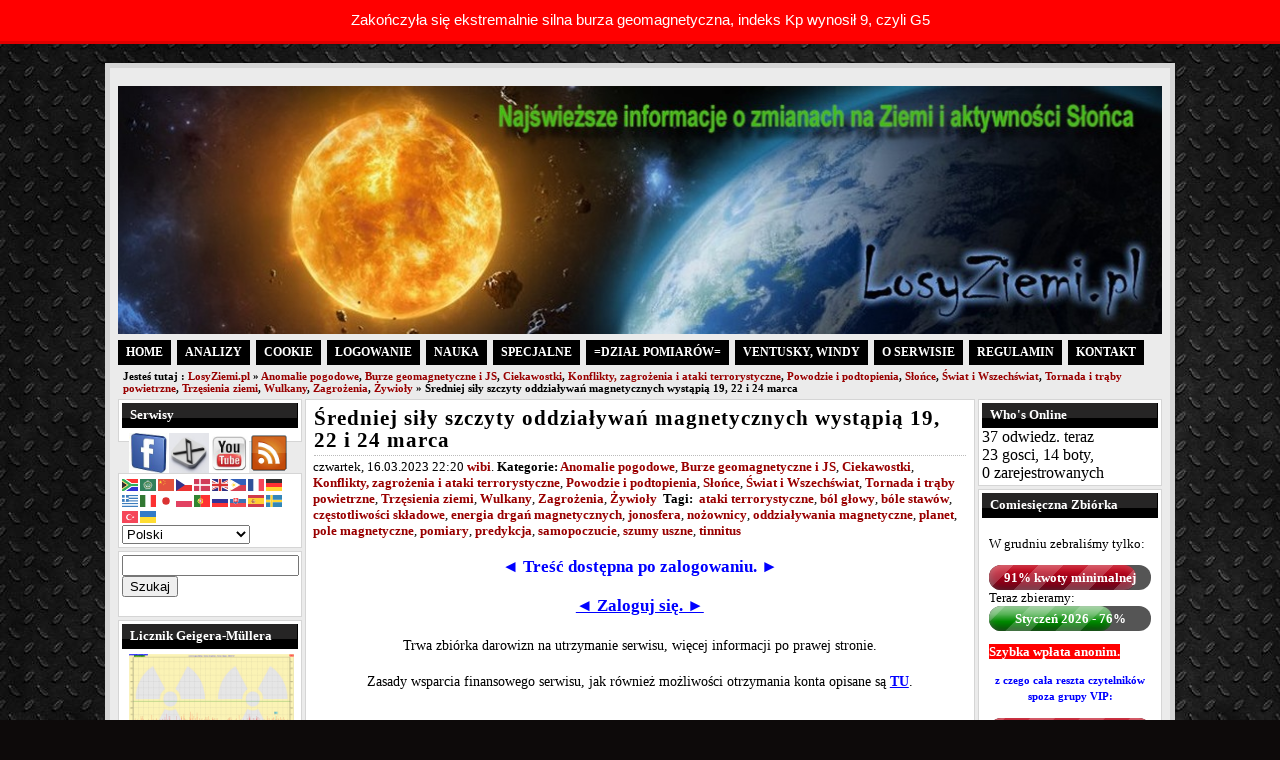

--- FILE ---
content_type: text/html; charset=UTF-8
request_url: https://losyziemi.pl/sredniej-sily-szczyty-oddzialywan-magnetycznych-wystapia-19-22-i-24-marca
body_size: 22326
content:

﻿<!DOCTYPE html PUBLIC "-//W3C//DTD XHTML 1.0 Transitional//EN" "https://www.w3.org/TR/xhtml1/DTD/xhtml1-transitional.dtd"><html xmlns="https://www.w3.org/1999/xhtml" lang="pl-PL">
<head>
<meta http-equiv="Content-Type" content="text/html; charset=UTF-8" />
<title>LosyZiemi.pl -   Średniej siły szczyty oddziaływań magnetycznych wystąpią 19, 22 i 24 marca</title>
<link href="https://losyziemi.pl/wp-content/themes/websim/style.css" rel="stylesheet" type="text/css" />
<link href="https://losyziemi.pl/wp-content/themes/websim/css/dropmenu.css" rel="stylesheet" type="text/css" />
<link href="https://losyziemi.pl/wp-content/themes/websim/css/gallery.css" rel="stylesheet" type="text/css" />
<link href="https://losyziemi.pl/wp-content/themes/websim/css/comments.css" rel="stylesheet" type="text/css" />
<link rel="alternate" type="application/rss+xml" title="RSS 2.0" href="https://losyziemi.pl/feed" />
<link rel="alternate" type="text/xml" title="RSS .92" href="https://losyziemi.pl/feed/rss" />
<link rel="alternate" type="application/atom+xml" title="Atom 1.0" href="https://losyziemi.pl/feed/atom" />
<link rel="pingback" href="https://losyziemi.pl/xmlrpc.php" />
	<link rel='archives' title='styczeń 2026' href='https://losyziemi.pl/2026/01' />
	<link rel='archives' title='grudzień 2025' href='https://losyziemi.pl/2025/12' />
	<link rel='archives' title='listopad 2025' href='https://losyziemi.pl/2025/11' />
	<link rel='archives' title='październik 2025' href='https://losyziemi.pl/2025/10' />
	<link rel='archives' title='wrzesień 2025' href='https://losyziemi.pl/2025/09' />
	<link rel='archives' title='sierpień 2025' href='https://losyziemi.pl/2025/08' />
	<link rel='archives' title='lipiec 2025' href='https://losyziemi.pl/2025/07' />
	<link rel='archives' title='czerwiec 2025' href='https://losyziemi.pl/2025/06' />
	<link rel='archives' title='maj 2025' href='https://losyziemi.pl/2025/05' />
	<link rel='archives' title='kwiecień 2025' href='https://losyziemi.pl/2025/04' />
	<link rel='archives' title='marzec 2025' href='https://losyziemi.pl/2025/03' />
	<link rel='archives' title='luty 2025' href='https://losyziemi.pl/2025/02' />
	<link rel='archives' title='styczeń 2025' href='https://losyziemi.pl/2025/01' />
	<link rel='archives' title='grudzień 2024' href='https://losyziemi.pl/2024/12' />
	<link rel='archives' title='listopad 2024' href='https://losyziemi.pl/2024/11' />
	<link rel='archives' title='październik 2024' href='https://losyziemi.pl/2024/10' />
	<link rel='archives' title='wrzesień 2024' href='https://losyziemi.pl/2024/09' />
	<link rel='archives' title='sierpień 2024' href='https://losyziemi.pl/2024/08' />
	<link rel='archives' title='lipiec 2024' href='https://losyziemi.pl/2024/07' />
	<link rel='archives' title='czerwiec 2024' href='https://losyziemi.pl/2024/06' />
	<link rel='archives' title='maj 2024' href='https://losyziemi.pl/2024/05' />
	<link rel='archives' title='kwiecień 2024' href='https://losyziemi.pl/2024/04' />
	<link rel='archives' title='marzec 2024' href='https://losyziemi.pl/2024/03' />
	<link rel='archives' title='luty 2024' href='https://losyziemi.pl/2024/02' />
	<link rel='archives' title='styczeń 2024' href='https://losyziemi.pl/2024/01' />
	<link rel='archives' title='grudzień 2023' href='https://losyziemi.pl/2023/12' />
	<link rel='archives' title='listopad 2023' href='https://losyziemi.pl/2023/11' />
	<link rel='archives' title='październik 2023' href='https://losyziemi.pl/2023/10' />
	<link rel='archives' title='wrzesień 2023' href='https://losyziemi.pl/2023/09' />
	<link rel='archives' title='sierpień 2023' href='https://losyziemi.pl/2023/08' />
	<link rel='archives' title='lipiec 2023' href='https://losyziemi.pl/2023/07' />
	<link rel='archives' title='czerwiec 2023' href='https://losyziemi.pl/2023/06' />
	<link rel='archives' title='maj 2023' href='https://losyziemi.pl/2023/05' />
	<link rel='archives' title='kwiecień 2023' href='https://losyziemi.pl/2023/04' />
	<link rel='archives' title='marzec 2023' href='https://losyziemi.pl/2023/03' />
	<link rel='archives' title='luty 2023' href='https://losyziemi.pl/2023/02' />
	<link rel='archives' title='styczeń 2023' href='https://losyziemi.pl/2023/01' />
	<link rel='archives' title='grudzień 2022' href='https://losyziemi.pl/2022/12' />
	<link rel='archives' title='listopad 2022' href='https://losyziemi.pl/2022/11' />
	<link rel='archives' title='październik 2022' href='https://losyziemi.pl/2022/10' />
	<link rel='archives' title='wrzesień 2022' href='https://losyziemi.pl/2022/09' />
	<link rel='archives' title='sierpień 2022' href='https://losyziemi.pl/2022/08' />
	<link rel='archives' title='lipiec 2022' href='https://losyziemi.pl/2022/07' />
	<link rel='archives' title='czerwiec 2022' href='https://losyziemi.pl/2022/06' />
	<link rel='archives' title='maj 2022' href='https://losyziemi.pl/2022/05' />
	<link rel='archives' title='kwiecień 2022' href='https://losyziemi.pl/2022/04' />
	<link rel='archives' title='marzec 2022' href='https://losyziemi.pl/2022/03' />
	<link rel='archives' title='luty 2022' href='https://losyziemi.pl/2022/02' />
	<link rel='archives' title='styczeń 2022' href='https://losyziemi.pl/2022/01' />
	<link rel='archives' title='grudzień 2021' href='https://losyziemi.pl/2021/12' />
	<link rel='archives' title='listopad 2021' href='https://losyziemi.pl/2021/11' />
	<link rel='archives' title='październik 2021' href='https://losyziemi.pl/2021/10' />
	<link rel='archives' title='wrzesień 2021' href='https://losyziemi.pl/2021/09' />
	<link rel='archives' title='sierpień 2021' href='https://losyziemi.pl/2021/08' />
	<link rel='archives' title='lipiec 2021' href='https://losyziemi.pl/2021/07' />
	<link rel='archives' title='czerwiec 2021' href='https://losyziemi.pl/2021/06' />
	<link rel='archives' title='maj 2021' href='https://losyziemi.pl/2021/05' />
	<link rel='archives' title='kwiecień 2021' href='https://losyziemi.pl/2021/04' />
	<link rel='archives' title='marzec 2021' href='https://losyziemi.pl/2021/03' />
	<link rel='archives' title='luty 2021' href='https://losyziemi.pl/2021/02' />
	<link rel='archives' title='styczeń 2021' href='https://losyziemi.pl/2021/01' />
	<link rel='archives' title='grudzień 2020' href='https://losyziemi.pl/2020/12' />
	<link rel='archives' title='listopad 2020' href='https://losyziemi.pl/2020/11' />
	<link rel='archives' title='październik 2020' href='https://losyziemi.pl/2020/10' />
	<link rel='archives' title='wrzesień 2020' href='https://losyziemi.pl/2020/09' />
	<link rel='archives' title='sierpień 2020' href='https://losyziemi.pl/2020/08' />
	<link rel='archives' title='lipiec 2020' href='https://losyziemi.pl/2020/07' />
	<link rel='archives' title='czerwiec 2020' href='https://losyziemi.pl/2020/06' />
	<link rel='archives' title='maj 2020' href='https://losyziemi.pl/2020/05' />
	<link rel='archives' title='kwiecień 2020' href='https://losyziemi.pl/2020/04' />
	<link rel='archives' title='marzec 2020' href='https://losyziemi.pl/2020/03' />
	<link rel='archives' title='luty 2020' href='https://losyziemi.pl/2020/02' />
	<link rel='archives' title='styczeń 2020' href='https://losyziemi.pl/2020/01' />
	<link rel='archives' title='grudzień 2019' href='https://losyziemi.pl/2019/12' />
	<link rel='archives' title='listopad 2019' href='https://losyziemi.pl/2019/11' />
	<link rel='archives' title='październik 2019' href='https://losyziemi.pl/2019/10' />
	<link rel='archives' title='wrzesień 2019' href='https://losyziemi.pl/2019/09' />
	<link rel='archives' title='sierpień 2019' href='https://losyziemi.pl/2019/08' />
	<link rel='archives' title='lipiec 2019' href='https://losyziemi.pl/2019/07' />
	<link rel='archives' title='czerwiec 2019' href='https://losyziemi.pl/2019/06' />
	<link rel='archives' title='maj 2019' href='https://losyziemi.pl/2019/05' />
	<link rel='archives' title='kwiecień 2019' href='https://losyziemi.pl/2019/04' />
	<link rel='archives' title='marzec 2019' href='https://losyziemi.pl/2019/03' />
	<link rel='archives' title='luty 2019' href='https://losyziemi.pl/2019/02' />
	<link rel='archives' title='styczeń 2019' href='https://losyziemi.pl/2019/01' />
	<link rel='archives' title='grudzień 2018' href='https://losyziemi.pl/2018/12' />
	<link rel='archives' title='listopad 2018' href='https://losyziemi.pl/2018/11' />
	<link rel='archives' title='październik 2018' href='https://losyziemi.pl/2018/10' />
	<link rel='archives' title='wrzesień 2018' href='https://losyziemi.pl/2018/09' />
	<link rel='archives' title='sierpień 2018' href='https://losyziemi.pl/2018/08' />
	<link rel='archives' title='lipiec 2018' href='https://losyziemi.pl/2018/07' />
	<link rel='archives' title='czerwiec 2018' href='https://losyziemi.pl/2018/06' />
	<link rel='archives' title='maj 2018' href='https://losyziemi.pl/2018/05' />
	<link rel='archives' title='kwiecień 2018' href='https://losyziemi.pl/2018/04' />
	<link rel='archives' title='marzec 2018' href='https://losyziemi.pl/2018/03' />
	<link rel='archives' title='luty 2018' href='https://losyziemi.pl/2018/02' />
	<link rel='archives' title='styczeń 2018' href='https://losyziemi.pl/2018/01' />
	<link rel='archives' title='grudzień 2017' href='https://losyziemi.pl/2017/12' />
	<link rel='archives' title='listopad 2017' href='https://losyziemi.pl/2017/11' />
	<link rel='archives' title='październik 2017' href='https://losyziemi.pl/2017/10' />
	<link rel='archives' title='wrzesień 2017' href='https://losyziemi.pl/2017/09' />
	<link rel='archives' title='sierpień 2017' href='https://losyziemi.pl/2017/08' />
	<link rel='archives' title='lipiec 2017' href='https://losyziemi.pl/2017/07' />
	<link rel='archives' title='czerwiec 2017' href='https://losyziemi.pl/2017/06' />
	<link rel='archives' title='maj 2017' href='https://losyziemi.pl/2017/05' />
	<link rel='archives' title='kwiecień 2017' href='https://losyziemi.pl/2017/04' />
	<link rel='archives' title='marzec 2017' href='https://losyziemi.pl/2017/03' />
	<link rel='archives' title='luty 2017' href='https://losyziemi.pl/2017/02' />
	<link rel='archives' title='styczeń 2017' href='https://losyziemi.pl/2017/01' />
	<link rel='archives' title='grudzień 2016' href='https://losyziemi.pl/2016/12' />
	<link rel='archives' title='listopad 2016' href='https://losyziemi.pl/2016/11' />
	<link rel='archives' title='październik 2016' href='https://losyziemi.pl/2016/10' />
	<link rel='archives' title='wrzesień 2016' href='https://losyziemi.pl/2016/09' />
	<link rel='archives' title='sierpień 2016' href='https://losyziemi.pl/2016/08' />
	<link rel='archives' title='lipiec 2016' href='https://losyziemi.pl/2016/07' />
	<link rel='archives' title='czerwiec 2016' href='https://losyziemi.pl/2016/06' />
	<link rel='archives' title='maj 2016' href='https://losyziemi.pl/2016/05' />
	<link rel='archives' title='kwiecień 2016' href='https://losyziemi.pl/2016/04' />
	<link rel='archives' title='marzec 2016' href='https://losyziemi.pl/2016/03' />
	<link rel='archives' title='luty 2016' href='https://losyziemi.pl/2016/02' />
	<link rel='archives' title='styczeń 2016' href='https://losyziemi.pl/2016/01' />
	<link rel='archives' title='grudzień 2015' href='https://losyziemi.pl/2015/12' />
	<link rel='archives' title='listopad 2015' href='https://losyziemi.pl/2015/11' />
	<link rel='archives' title='październik 2015' href='https://losyziemi.pl/2015/10' />
	<link rel='archives' title='wrzesień 2015' href='https://losyziemi.pl/2015/09' />
	<link rel='archives' title='sierpień 2015' href='https://losyziemi.pl/2015/08' />
	<link rel='archives' title='lipiec 2015' href='https://losyziemi.pl/2015/07' />
	<link rel='archives' title='czerwiec 2015' href='https://losyziemi.pl/2015/06' />
	<link rel='archives' title='maj 2015' href='https://losyziemi.pl/2015/05' />
	<link rel='archives' title='kwiecień 2015' href='https://losyziemi.pl/2015/04' />
	<link rel='archives' title='marzec 2015' href='https://losyziemi.pl/2015/03' />
	<link rel='archives' title='luty 2015' href='https://losyziemi.pl/2015/02' />
	<link rel='archives' title='styczeń 2015' href='https://losyziemi.pl/2015/01' />
	<link rel='archives' title='grudzień 2014' href='https://losyziemi.pl/2014/12' />
	<link rel='archives' title='listopad 2014' href='https://losyziemi.pl/2014/11' />
	<link rel='archives' title='październik 2014' href='https://losyziemi.pl/2014/10' />
	<link rel='archives' title='wrzesień 2014' href='https://losyziemi.pl/2014/09' />
	<link rel='archives' title='sierpień 2014' href='https://losyziemi.pl/2014/08' />
	<link rel='archives' title='lipiec 2014' href='https://losyziemi.pl/2014/07' />
	<link rel='archives' title='czerwiec 2014' href='https://losyziemi.pl/2014/06' />
	<link rel='archives' title='maj 2014' href='https://losyziemi.pl/2014/05' />
	<link rel='archives' title='kwiecień 2014' href='https://losyziemi.pl/2014/04' />
	<link rel='archives' title='marzec 2014' href='https://losyziemi.pl/2014/03' />
	<link rel='archives' title='luty 2014' href='https://losyziemi.pl/2014/02' />
	<link rel='archives' title='styczeń 2014' href='https://losyziemi.pl/2014/01' />
	<link rel='archives' title='grudzień 2013' href='https://losyziemi.pl/2013/12' />
	<link rel='archives' title='listopad 2013' href='https://losyziemi.pl/2013/11' />
	<link rel='archives' title='październik 2013' href='https://losyziemi.pl/2013/10' />
	<link rel='archives' title='wrzesień 2013' href='https://losyziemi.pl/2013/09' />
	<link rel='archives' title='sierpień 2013' href='https://losyziemi.pl/2013/08' />
	<link rel='archives' title='lipiec 2013' href='https://losyziemi.pl/2013/07' />
	<link rel='archives' title='czerwiec 2013' href='https://losyziemi.pl/2013/06' />
	<link rel='archives' title='maj 2013' href='https://losyziemi.pl/2013/05' />
	<link rel='archives' title='kwiecień 2013' href='https://losyziemi.pl/2013/04' />
	<link rel='archives' title='marzec 2013' href='https://losyziemi.pl/2013/03' />
	<link rel='archives' title='luty 2013' href='https://losyziemi.pl/2013/02' />
	<link rel='archives' title='styczeń 2013' href='https://losyziemi.pl/2013/01' />
	<link rel='archives' title='grudzień 2012' href='https://losyziemi.pl/2012/12' />
	<link rel='archives' title='listopad 2012' href='https://losyziemi.pl/2012/11' />
	<link rel='archives' title='październik 2012' href='https://losyziemi.pl/2012/10' />
	<link rel='archives' title='wrzesień 2012' href='https://losyziemi.pl/2012/09' />
	<link rel='archives' title='sierpień 2012' href='https://losyziemi.pl/2012/08' />
	<link rel='archives' title='lipiec 2012' href='https://losyziemi.pl/2012/07' />
	<link rel='archives' title='czerwiec 2012' href='https://losyziemi.pl/2012/06' />
	<link rel='archives' title='maj 2012' href='https://losyziemi.pl/2012/05' />
	<link rel='archives' title='kwiecień 2012' href='https://losyziemi.pl/2012/04' />
	<link rel='archives' title='marzec 2012' href='https://losyziemi.pl/2012/03' />
	<link rel='archives' title='luty 2012' href='https://losyziemi.pl/2012/02' />
	<link rel='archives' title='styczeń 2012' href='https://losyziemi.pl/2012/01' />
	<link rel='archives' title='grudzień 2011' href='https://losyziemi.pl/2011/12' />
	<link rel='archives' title='listopad 2011' href='https://losyziemi.pl/2011/11' />
	<link rel='archives' title='październik 2011' href='https://losyziemi.pl/2011/10' />
	<link rel='archives' title='wrzesień 2011' href='https://losyziemi.pl/2011/09' />
	<link rel='archives' title='sierpień 2011' href='https://losyziemi.pl/2011/08' />
	<link rel='archives' title='lipiec 2011' href='https://losyziemi.pl/2011/07' />
	<link rel='archives' title='czerwiec 2011' href='https://losyziemi.pl/2011/06' />
	<link rel='archives' title='maj 2011' href='https://losyziemi.pl/2011/05' />
	<link rel='archives' title='kwiecień 2011' href='https://losyziemi.pl/2011/04' />
	<link rel='archives' title='marzec 2011' href='https://losyziemi.pl/2011/03' />
	<link rel='archives' title='luty 2011' href='https://losyziemi.pl/2011/02' />
	<link rel='archives' title='styczeń 2011' href='https://losyziemi.pl/2011/01' />
<link rel="icon" href="https://losyziemi.pl/wp-content/themes/websim/favicon.ico" type="images/x-icon" />
<link rel="icon" type="image/png" href="https://losyziemi.pl/favicon.png"/>
<script type="text/javascript" src="https://losyziemi.pl/wp-content/themes/websim/js/dropmenu.jquery.js"></script>  
<script type="text/javascript" src="https://losyziemi.pl/wp-content/themes/websim/js/dropmenu.js"></script> 
<script type="text/javascript" src="https://losyziemi.pl/wp-content/themes/websim/js/mootools.v1.11.js"></script>
<script type="text/javascript" src="https://losyziemi.pl/wp-content/themes/websim/js/jd.gallery.v2.js"></script>
<script type="text/javascript" src="https://losyziemi.pl/wp-content/themes/websim/js/jd.gallery.set.js"></script>
<script type="text/javascript" src="https://losyziemi.pl/wp-content/themes/websim/js/jd.gallery.transitions.js"></script>
<!-- Global site tag (gtag.js) - Google Analytics -->
<script async src="https://www.googletagmanager.com/gtag/js?id=UA-21828090-1"></script>
<script>
  window.dataLayer = window.dataLayer || [];
  function gtag(){dataLayer.push(arguments);}
  gtag('js', new Date());

  gtag('config', 'UA-21828090-1');
</script><meta name='robots' content='max-image-preview:large' />
<link rel="alternate" title="oEmbed (JSON)" type="application/json+oembed" href="https://losyziemi.pl/wp-json/oembed/1.0/embed?url=https%3A%2F%2Flosyziemi.pl%2Fsredniej-sily-szczyty-oddzialywan-magnetycznych-wystapia-19-22-i-24-marca" />
<link rel="alternate" title="oEmbed (XML)" type="text/xml+oembed" href="https://losyziemi.pl/wp-json/oembed/1.0/embed?url=https%3A%2F%2Flosyziemi.pl%2Fsredniej-sily-szczyty-oddzialywan-magnetycznych-wystapia-19-22-i-24-marca&#038;format=xml" />
<style id='wp-img-auto-sizes-contain-inline-css' type='text/css'>
img:is([sizes=auto i],[sizes^="auto," i]){contain-intrinsic-size:3000px 1500px}
/*# sourceURL=wp-img-auto-sizes-contain-inline-css */
</style>
<link rel='stylesheet' id='wppb_css-css' href='https://losyziemi.pl/wp-content/plugins/progress-bar/css/wppb.css?ver=2.2.4' type='text/css' media='all' />
<style id='wp-emoji-styles-inline-css' type='text/css'>

	img.wp-smiley, img.emoji {
		display: inline !important;
		border: none !important;
		box-shadow: none !important;
		height: 1em !important;
		width: 1em !important;
		margin: 0 0.07em !important;
		vertical-align: -0.1em !important;
		background: none !important;
		padding: 0 !important;
	}
/*# sourceURL=wp-emoji-styles-inline-css */
</style>
<style id='wp-block-library-inline-css' type='text/css'>
:root{--wp-block-synced-color:#7a00df;--wp-block-synced-color--rgb:122,0,223;--wp-bound-block-color:var(--wp-block-synced-color);--wp-editor-canvas-background:#ddd;--wp-admin-theme-color:#007cba;--wp-admin-theme-color--rgb:0,124,186;--wp-admin-theme-color-darker-10:#006ba1;--wp-admin-theme-color-darker-10--rgb:0,107,160.5;--wp-admin-theme-color-darker-20:#005a87;--wp-admin-theme-color-darker-20--rgb:0,90,135;--wp-admin-border-width-focus:2px}@media (min-resolution:192dpi){:root{--wp-admin-border-width-focus:1.5px}}.wp-element-button{cursor:pointer}:root .has-very-light-gray-background-color{background-color:#eee}:root .has-very-dark-gray-background-color{background-color:#313131}:root .has-very-light-gray-color{color:#eee}:root .has-very-dark-gray-color{color:#313131}:root .has-vivid-green-cyan-to-vivid-cyan-blue-gradient-background{background:linear-gradient(135deg,#00d084,#0693e3)}:root .has-purple-crush-gradient-background{background:linear-gradient(135deg,#34e2e4,#4721fb 50%,#ab1dfe)}:root .has-hazy-dawn-gradient-background{background:linear-gradient(135deg,#faaca8,#dad0ec)}:root .has-subdued-olive-gradient-background{background:linear-gradient(135deg,#fafae1,#67a671)}:root .has-atomic-cream-gradient-background{background:linear-gradient(135deg,#fdd79a,#004a59)}:root .has-nightshade-gradient-background{background:linear-gradient(135deg,#330968,#31cdcf)}:root .has-midnight-gradient-background{background:linear-gradient(135deg,#020381,#2874fc)}:root{--wp--preset--font-size--normal:16px;--wp--preset--font-size--huge:42px}.has-regular-font-size{font-size:1em}.has-larger-font-size{font-size:2.625em}.has-normal-font-size{font-size:var(--wp--preset--font-size--normal)}.has-huge-font-size{font-size:var(--wp--preset--font-size--huge)}.has-text-align-center{text-align:center}.has-text-align-left{text-align:left}.has-text-align-right{text-align:right}.has-fit-text{white-space:nowrap!important}#end-resizable-editor-section{display:none}.aligncenter{clear:both}.items-justified-left{justify-content:flex-start}.items-justified-center{justify-content:center}.items-justified-right{justify-content:flex-end}.items-justified-space-between{justify-content:space-between}.screen-reader-text{border:0;clip-path:inset(50%);height:1px;margin:-1px;overflow:hidden;padding:0;position:absolute;width:1px;word-wrap:normal!important}.screen-reader-text:focus{background-color:#ddd;clip-path:none;color:#444;display:block;font-size:1em;height:auto;left:5px;line-height:normal;padding:15px 23px 14px;text-decoration:none;top:5px;width:auto;z-index:100000}html :where(.has-border-color){border-style:solid}html :where([style*=border-top-color]){border-top-style:solid}html :where([style*=border-right-color]){border-right-style:solid}html :where([style*=border-bottom-color]){border-bottom-style:solid}html :where([style*=border-left-color]){border-left-style:solid}html :where([style*=border-width]){border-style:solid}html :where([style*=border-top-width]){border-top-style:solid}html :where([style*=border-right-width]){border-right-style:solid}html :where([style*=border-bottom-width]){border-bottom-style:solid}html :where([style*=border-left-width]){border-left-style:solid}html :where(img[class*=wp-image-]){height:auto;max-width:100%}:where(figure){margin:0 0 1em}html :where(.is-position-sticky){--wp-admin--admin-bar--position-offset:var(--wp-admin--admin-bar--height,0px)}@media screen and (max-width:600px){html :where(.is-position-sticky){--wp-admin--admin-bar--position-offset:0px}}

/*# sourceURL=wp-block-library-inline-css */
</style><style id='global-styles-inline-css' type='text/css'>
:root{--wp--preset--aspect-ratio--square: 1;--wp--preset--aspect-ratio--4-3: 4/3;--wp--preset--aspect-ratio--3-4: 3/4;--wp--preset--aspect-ratio--3-2: 3/2;--wp--preset--aspect-ratio--2-3: 2/3;--wp--preset--aspect-ratio--16-9: 16/9;--wp--preset--aspect-ratio--9-16: 9/16;--wp--preset--color--black: #000000;--wp--preset--color--cyan-bluish-gray: #abb8c3;--wp--preset--color--white: #ffffff;--wp--preset--color--pale-pink: #f78da7;--wp--preset--color--vivid-red: #cf2e2e;--wp--preset--color--luminous-vivid-orange: #ff6900;--wp--preset--color--luminous-vivid-amber: #fcb900;--wp--preset--color--light-green-cyan: #7bdcb5;--wp--preset--color--vivid-green-cyan: #00d084;--wp--preset--color--pale-cyan-blue: #8ed1fc;--wp--preset--color--vivid-cyan-blue: #0693e3;--wp--preset--color--vivid-purple: #9b51e0;--wp--preset--gradient--vivid-cyan-blue-to-vivid-purple: linear-gradient(135deg,rgb(6,147,227) 0%,rgb(155,81,224) 100%);--wp--preset--gradient--light-green-cyan-to-vivid-green-cyan: linear-gradient(135deg,rgb(122,220,180) 0%,rgb(0,208,130) 100%);--wp--preset--gradient--luminous-vivid-amber-to-luminous-vivid-orange: linear-gradient(135deg,rgb(252,185,0) 0%,rgb(255,105,0) 100%);--wp--preset--gradient--luminous-vivid-orange-to-vivid-red: linear-gradient(135deg,rgb(255,105,0) 0%,rgb(207,46,46) 100%);--wp--preset--gradient--very-light-gray-to-cyan-bluish-gray: linear-gradient(135deg,rgb(238,238,238) 0%,rgb(169,184,195) 100%);--wp--preset--gradient--cool-to-warm-spectrum: linear-gradient(135deg,rgb(74,234,220) 0%,rgb(151,120,209) 20%,rgb(207,42,186) 40%,rgb(238,44,130) 60%,rgb(251,105,98) 80%,rgb(254,248,76) 100%);--wp--preset--gradient--blush-light-purple: linear-gradient(135deg,rgb(255,206,236) 0%,rgb(152,150,240) 100%);--wp--preset--gradient--blush-bordeaux: linear-gradient(135deg,rgb(254,205,165) 0%,rgb(254,45,45) 50%,rgb(107,0,62) 100%);--wp--preset--gradient--luminous-dusk: linear-gradient(135deg,rgb(255,203,112) 0%,rgb(199,81,192) 50%,rgb(65,88,208) 100%);--wp--preset--gradient--pale-ocean: linear-gradient(135deg,rgb(255,245,203) 0%,rgb(182,227,212) 50%,rgb(51,167,181) 100%);--wp--preset--gradient--electric-grass: linear-gradient(135deg,rgb(202,248,128) 0%,rgb(113,206,126) 100%);--wp--preset--gradient--midnight: linear-gradient(135deg,rgb(2,3,129) 0%,rgb(40,116,252) 100%);--wp--preset--font-size--small: 13px;--wp--preset--font-size--medium: 20px;--wp--preset--font-size--large: 36px;--wp--preset--font-size--x-large: 42px;--wp--preset--spacing--20: 0.44rem;--wp--preset--spacing--30: 0.67rem;--wp--preset--spacing--40: 1rem;--wp--preset--spacing--50: 1.5rem;--wp--preset--spacing--60: 2.25rem;--wp--preset--spacing--70: 3.38rem;--wp--preset--spacing--80: 5.06rem;--wp--preset--shadow--natural: 6px 6px 9px rgba(0, 0, 0, 0.2);--wp--preset--shadow--deep: 12px 12px 50px rgba(0, 0, 0, 0.4);--wp--preset--shadow--sharp: 6px 6px 0px rgba(0, 0, 0, 0.2);--wp--preset--shadow--outlined: 6px 6px 0px -3px rgb(255, 255, 255), 6px 6px rgb(0, 0, 0);--wp--preset--shadow--crisp: 6px 6px 0px rgb(0, 0, 0);}:where(.is-layout-flex){gap: 0.5em;}:where(.is-layout-grid){gap: 0.5em;}body .is-layout-flex{display: flex;}.is-layout-flex{flex-wrap: wrap;align-items: center;}.is-layout-flex > :is(*, div){margin: 0;}body .is-layout-grid{display: grid;}.is-layout-grid > :is(*, div){margin: 0;}:where(.wp-block-columns.is-layout-flex){gap: 2em;}:where(.wp-block-columns.is-layout-grid){gap: 2em;}:where(.wp-block-post-template.is-layout-flex){gap: 1.25em;}:where(.wp-block-post-template.is-layout-grid){gap: 1.25em;}.has-black-color{color: var(--wp--preset--color--black) !important;}.has-cyan-bluish-gray-color{color: var(--wp--preset--color--cyan-bluish-gray) !important;}.has-white-color{color: var(--wp--preset--color--white) !important;}.has-pale-pink-color{color: var(--wp--preset--color--pale-pink) !important;}.has-vivid-red-color{color: var(--wp--preset--color--vivid-red) !important;}.has-luminous-vivid-orange-color{color: var(--wp--preset--color--luminous-vivid-orange) !important;}.has-luminous-vivid-amber-color{color: var(--wp--preset--color--luminous-vivid-amber) !important;}.has-light-green-cyan-color{color: var(--wp--preset--color--light-green-cyan) !important;}.has-vivid-green-cyan-color{color: var(--wp--preset--color--vivid-green-cyan) !important;}.has-pale-cyan-blue-color{color: var(--wp--preset--color--pale-cyan-blue) !important;}.has-vivid-cyan-blue-color{color: var(--wp--preset--color--vivid-cyan-blue) !important;}.has-vivid-purple-color{color: var(--wp--preset--color--vivid-purple) !important;}.has-black-background-color{background-color: var(--wp--preset--color--black) !important;}.has-cyan-bluish-gray-background-color{background-color: var(--wp--preset--color--cyan-bluish-gray) !important;}.has-white-background-color{background-color: var(--wp--preset--color--white) !important;}.has-pale-pink-background-color{background-color: var(--wp--preset--color--pale-pink) !important;}.has-vivid-red-background-color{background-color: var(--wp--preset--color--vivid-red) !important;}.has-luminous-vivid-orange-background-color{background-color: var(--wp--preset--color--luminous-vivid-orange) !important;}.has-luminous-vivid-amber-background-color{background-color: var(--wp--preset--color--luminous-vivid-amber) !important;}.has-light-green-cyan-background-color{background-color: var(--wp--preset--color--light-green-cyan) !important;}.has-vivid-green-cyan-background-color{background-color: var(--wp--preset--color--vivid-green-cyan) !important;}.has-pale-cyan-blue-background-color{background-color: var(--wp--preset--color--pale-cyan-blue) !important;}.has-vivid-cyan-blue-background-color{background-color: var(--wp--preset--color--vivid-cyan-blue) !important;}.has-vivid-purple-background-color{background-color: var(--wp--preset--color--vivid-purple) !important;}.has-black-border-color{border-color: var(--wp--preset--color--black) !important;}.has-cyan-bluish-gray-border-color{border-color: var(--wp--preset--color--cyan-bluish-gray) !important;}.has-white-border-color{border-color: var(--wp--preset--color--white) !important;}.has-pale-pink-border-color{border-color: var(--wp--preset--color--pale-pink) !important;}.has-vivid-red-border-color{border-color: var(--wp--preset--color--vivid-red) !important;}.has-luminous-vivid-orange-border-color{border-color: var(--wp--preset--color--luminous-vivid-orange) !important;}.has-luminous-vivid-amber-border-color{border-color: var(--wp--preset--color--luminous-vivid-amber) !important;}.has-light-green-cyan-border-color{border-color: var(--wp--preset--color--light-green-cyan) !important;}.has-vivid-green-cyan-border-color{border-color: var(--wp--preset--color--vivid-green-cyan) !important;}.has-pale-cyan-blue-border-color{border-color: var(--wp--preset--color--pale-cyan-blue) !important;}.has-vivid-cyan-blue-border-color{border-color: var(--wp--preset--color--vivid-cyan-blue) !important;}.has-vivid-purple-border-color{border-color: var(--wp--preset--color--vivid-purple) !important;}.has-vivid-cyan-blue-to-vivid-purple-gradient-background{background: var(--wp--preset--gradient--vivid-cyan-blue-to-vivid-purple) !important;}.has-light-green-cyan-to-vivid-green-cyan-gradient-background{background: var(--wp--preset--gradient--light-green-cyan-to-vivid-green-cyan) !important;}.has-luminous-vivid-amber-to-luminous-vivid-orange-gradient-background{background: var(--wp--preset--gradient--luminous-vivid-amber-to-luminous-vivid-orange) !important;}.has-luminous-vivid-orange-to-vivid-red-gradient-background{background: var(--wp--preset--gradient--luminous-vivid-orange-to-vivid-red) !important;}.has-very-light-gray-to-cyan-bluish-gray-gradient-background{background: var(--wp--preset--gradient--very-light-gray-to-cyan-bluish-gray) !important;}.has-cool-to-warm-spectrum-gradient-background{background: var(--wp--preset--gradient--cool-to-warm-spectrum) !important;}.has-blush-light-purple-gradient-background{background: var(--wp--preset--gradient--blush-light-purple) !important;}.has-blush-bordeaux-gradient-background{background: var(--wp--preset--gradient--blush-bordeaux) !important;}.has-luminous-dusk-gradient-background{background: var(--wp--preset--gradient--luminous-dusk) !important;}.has-pale-ocean-gradient-background{background: var(--wp--preset--gradient--pale-ocean) !important;}.has-electric-grass-gradient-background{background: var(--wp--preset--gradient--electric-grass) !important;}.has-midnight-gradient-background{background: var(--wp--preset--gradient--midnight) !important;}.has-small-font-size{font-size: var(--wp--preset--font-size--small) !important;}.has-medium-font-size{font-size: var(--wp--preset--font-size--medium) !important;}.has-large-font-size{font-size: var(--wp--preset--font-size--large) !important;}.has-x-large-font-size{font-size: var(--wp--preset--font-size--x-large) !important;}
/*# sourceURL=global-styles-inline-css */
</style>

<style id='classic-theme-styles-inline-css' type='text/css'>
/*! This file is auto-generated */
.wp-block-button__link{color:#fff;background-color:#32373c;border-radius:9999px;box-shadow:none;text-decoration:none;padding:calc(.667em + 2px) calc(1.333em + 2px);font-size:1.125em}.wp-block-file__button{background:#32373c;color:#fff;text-decoration:none}
/*# sourceURL=/wp-includes/css/classic-themes.min.css */
</style>
<link rel='stylesheet' id='topbar_css-css' href='https://losyziemi.pl/wp-content/plugins/topbar-pro-no-eval/inc/../css/topbar_style.min.css?ver=6.9' type='text/css' media='all' />
<link rel='stylesheet' id='spu-public-css-css' href='https://losyziemi.pl/wp-content/plugins/popups/public/assets/css/public.css?ver=1.9.3.8' type='text/css' media='all' />
<link rel='stylesheet' id='wp-members-css' href='https://losyziemi.pl/wp-content/plugins/wp-members/assets/css/forms/generic-no-float.min.css?ver=3.5.5.1' type='text/css' media='all' />
<link rel='stylesheet' id='smartcountdown-counter-style-css' href='https://losyziemi.pl/wp-content/plugins/smart-countdown-fx/css/smartcountdown.css?ver=6.9' type='text/css' media='all' />
<script type="text/javascript" src="https://losyziemi.pl/wp-includes/js/jquery/jquery.min.js?ver=3.7.1" id="jquery-core-js"></script>
<script type="text/javascript" src="https://losyziemi.pl/wp-includes/js/jquery/jquery-migrate.min.js?ver=3.4.1" id="jquery-migrate-js"></script>
<script type="text/javascript" src="https://losyziemi.pl/wp-content/plugins/related-posts-thumbnails/assets/js/front.min.js?ver=4.3.1" id="rpt_front_style-js"></script>
<script type="text/javascript" src="https://losyziemi.pl/wp-content/plugins/related-posts-thumbnails/assets/js/lazy-load.js?ver=4.3.1" id="rpt-lazy-load-js"></script>
<script type="text/javascript" id="topbar_js-js-extra">
/* <![CDATA[ */
var tpbr_settings = {"initial_state":"open","user_who":"notloggedin","fixed":"notfixed","guests_or_users":"all","yn_close":"notclose","fontsize":"15","delay":"0","border":"border","message":"Zako\u0144czy\u0142a si\u0119 ekstremalnie silna burza geomagnetyczna, indeks Kp wynosi\u0142 9, czyli G5","status":"active","yn_button":"nobutton","color":"#ff0000","button_text":"\u003EMapa\u003C","button_url":"https://maps.app.goo.gl/ZezmPmsLrSYiz59bA","button_behavior":"samewindow","is_admin_bar":"","close_url":"https://losyziemi.pl/wp-content/plugins/topbar-pro-no-eval/inc/../images/close.png","excluded_ids":"","post_id":"164497","user_role":"guest","detect_sticky":"0","role_administrator":"1","role_author":"1","role_brak_uprawnien":"1","role_contributor":"1","role_editor":"1","role_subscriber":"1"};
//# sourceURL=topbar_js-js-extra
/* ]]> */
</script>
<script type="text/javascript" src="https://losyziemi.pl/wp-content/plugins/topbar-pro-no-eval/inc/../js/tpbr.min.js?ver=6.9" id="topbar_js-js"></script>
<script type="text/javascript" src="https://losyziemi.pl/wp-content/plugins/smart-countdown-fx/js/vendor/velocity.min.js?ver=6.9" id="velocity-script-js"></script>
<script type="text/javascript" id="smartcountdown-counter-script-js-extra">
/* <![CDATA[ */
var smartcountdownajax = {"url":"https://losyziemi.pl/wp-admin/admin-ajax.php","nonce":"3b62440ddd"};
var smartcountdownstrings = {"seconds":"Sekund","seconds_1":"Sekunda","seconds_2":"Sekundy","minutes":"Minut","minutes_1":"Minuta","minutes_2":"Minuty","hours":"Godzin","hours_1":"Godzina","hours_2":"Godziny","days":"Dni","days_1":"Dzie\u0144","days_2":"Dni","weeks":"Tygodni","weeks_1":"Tydzie\u0144","weeks_2":"Tygodni","months":"Miesi\u0119cy","months_1":"Miesi\u0105c","months_2":"Miesi\u0119cy","years":"Lat","years_1":"Rok","years_2":"Lata"};
//# sourceURL=smartcountdown-counter-script-js-extra
/* ]]> */
</script>
<script type="text/javascript" src="https://losyziemi.pl/wp-content/plugins/smart-countdown-fx/js/smartcountdown.js?ver=6.9" id="smartcountdown-counter-script-js"></script>
<script type="text/javascript" src="https://losyziemi.pl/wp-content/plugins/smart-countdown-fx/js/plural_js/plural_pl_pl.js?ver=6.9" id="smartcountdown-plural-strings-js"></script>
<link rel="https://api.w.org/" href="https://losyziemi.pl/wp-json/" /><link rel="alternate" title="JSON" type="application/json" href="https://losyziemi.pl/wp-json/wp/v2/posts/164497" /><link rel="EditURI" type="application/rsd+xml" title="RSD" href="https://losyziemi.pl/xmlrpc.php?rsd" />
<link rel="canonical" href="https://losyziemi.pl/sredniej-sily-szczyty-oddzialywan-magnetycznych-wystapia-19-22-i-24-marca" />
<link rel='shortlink' href='https://losyziemi.pl/?p=164497' />
        <style>
            #related_posts_thumbnails li {
                border-right: 1px solid #DDDDDD;
                background-color: #FFFFFF            }

            #related_posts_thumbnails li:hover {
                background-color: #EEEEEF;
            }

            .relpost_content {
                font-size: 14px;
                color: #333333;
            }

            .relpost-block-single {
                background-color: #FFFFFF;
                border-right: 1px solid #DDDDDD;
                border-left: 1px solid #DDDDDD;
                margin-right: -1px;
            }

            .relpost-block-single:hover {
                background-color: #EEEEEF;
            }
        </style>

        
<script type='text/javascript'>var zoomImagesBase = '/wp-content/plugins/wp-fancyzoom/';</script>
<script src='/wp-content/plugins/wp-fancyzoom/js-global/FancyZoom.js' type='text/javascript'></script>
<script src='/wp-content/plugins/wp-fancyzoom/js-global/FancyZoomHTML.js' type='text/javascript'></script>
<script src='/wp-content/plugins/wp-fancyzoom/adddomloadevent.js' type='text/javascript'></script>
<script type='text/javascript'>addDOMLoadEvent(setupZoom);</script>
<meta name="twitter:widgets:theme" content="dark" /><meta name="twitter:widgets:link-color" content="#000000" /><meta name="twitter:widgets:border-color" content="#000000" /><meta name="twitter:partner" content="tfwp" /><link rel="icon" href="https://losyziemi.pl/wp-content/uploads/2018/04/cropped-ico2_200x200-1-32x32.jpg" sizes="32x32" />
<link rel="icon" href="https://losyziemi.pl/wp-content/uploads/2018/04/cropped-ico2_200x200-1-192x192.jpg" sizes="192x192" />
<link rel="apple-touch-icon" href="https://losyziemi.pl/wp-content/uploads/2018/04/cropped-ico2_200x200-1-180x180.jpg" />
<meta name="msapplication-TileImage" content="https://losyziemi.pl/wp-content/uploads/2018/04/cropped-ico2_200x200-1-270x270.jpg" />

<meta name="twitter:card" content="summary" /><meta name="twitter:title" content="Średniej siły szczyty oddziaływań magnetycznych wystąpią 19, 22 i 24 marca" /><meta name="twitter:site" content="@wibi" /><meta name="twitter:description" content="W sobotę 18 marca rozpoczną się średniej siły oddziaływania magnetyczne planet. Osoby wrażliwe na zmiany magnetyczne, średniej siły oddziaływania mogą odczuwać na ponad dobę przed szczytami i po szczytach, bardzo silne szczyty oddziaływań nawet na 3 dni przed i po - w formie: bólu głowy, bólu stawów, zmęczenia i szumów usznych często z modulacjami. Drgania ziemskiego pola&hellip;" /><meta name="twitter:image" content="https://losyziemi.pl/wp-content/uploads/2019/12/Ziemia-pole-magnetyczne.jpg" />
</head>

<body>

<style type="text/css">
.Format {
    color: #FF0;
    font-size: 14px;
    text-align: center;
    margin: 3px;
}
</style>
















<!-- Main-Top -->
</center>

<script type="text/javascript">
    var adblock = true;
</script>
<script type="text/javascript" src="https://losyziemi.pl/adframe.js"></script>
<script type="text/javascript">
    if(adblock) {
    jQuery( '#info' ).html( "<img src='https://losyziemi.pl/adinfo.jpg'/>" );
    }
</script>

<div id="wrapper">
<div id="container">
<div id="container-inner">

<div id="header">
<div id="header-img">
<div style="margin: 10px; z-index: 5" class="fb-like" data-href="https://www.facebook.com/pages/LosyZiemipl/189618214413229" data-layout="box_count" data-action="like" data-show-faces="true" data-share="false"></div>
</div>

<div id="siteinfo">
<a href="https://losyziemi.pl" title="LosyZiemi.pl"><img src="https://losyziemi.pl/wp-content/uploads/2020/11/Logo_2020.11.20_przyc.jpg" alt="LosyZiemi.pl" /></a>
</div><!-- SITEINFO END -->
</div><!-- HEADER END -->


<div id="navigation">
<ul id="dropmenu">
<li id="page_item"><a href="https://losyziemi.pl" title="Home">Home</a></li>
<li class="page_item page-item-101263 page_item_has_children"><a href="https://losyziemi.pl/analizy">Analizy</a>
<ul class='children'>
	<li class="page_item page-item-101261"><a href="https://losyziemi.pl/analizy/analiza-oddzialywan-magnetycznych-i-zdarzen-jakie-wystapily-od-1-maja-do-11-czerwca-2019-roku">Analiza oddziaływań magnetycznych i zdarzeń, jakie wystąpiły od 1 maja do 11 czerwca 2019 roku</a></li>
</ul>
</li>
<li class="page_item page-item-18497"><a href="https://losyziemi.pl/cookie-policy">Cookie</a></li>
<li class="page_item page-item-142 page_item_has_children"><a href="https://losyziemi.pl/login19283746512">Logowanie</a>
<ul class='children'>
	<li class="page_item page-item-1914"><a href="https://losyziemi.pl/login19283746512?action=logout">Wyloguj</a></li>
	<li class="page_item page-item-1951"><a href="https://losyziemi.pl/login19283746512?action=register">Rejestracja w serwisie</a></li>
</ul>
</li>
<li class="page_item page-item-154080"><a href="https://losyziemi.pl/nauka">Nauka</a></li>
<li class="page_item page-item-74922 page_item_has_children"><a href="https://losyziemi.pl/specjalne">Specjalne</a>
<ul class='children'>
	<li class="page_item page-item-121517"><a href="https://losyziemi.pl/specjalne/25-cykl-sloneczny">25 cykl słoneczny &#8211; 19.08.2020</a></li>
	<li class="page_item page-item-79050"><a href="https://losyziemi.pl/specjalne/bitcoin-jak-sie-go-liczy">BitCoin &#8211; Jak się go liczy</a></li>
	<li class="page_item page-item-181426"><a href="https://losyziemi.pl/niezwykla-natura">Niezwykła natura</a></li>
	<li class="page_item page-item-78881"><a href="https://losyziemi.pl/specjalne/stany-kwantowe">Stany kwantowe</a></li>
	<li class="page_item page-item-74870"><a href="https://losyziemi.pl/specjalne/wycieczka-do-krainy-ognia-i-lodu-specjalnie-dla-czytelnikow-losyziemi-pl">Wycieczka do krainy ognia i lodu specjalnie dla czytelników LosyZiemi</a></li>
</ul>
</li>
<li class="page_item page-item-1917 page_item_has_children"><a href="https://losyziemi.pl/dzial-pomiarow">=Dział pomiarów=</a>
<ul class='children'>
	<li class="page_item page-item-137771 page_item_has_children"><a href="https://losyziemi.pl/dzial-pomiarow/slonce">Słońce</a>
	<ul class='children'>
		<li class="page_item page-item-1921"><a href="https://losyziemi.pl/dzial-pomiarow/slonce/slonce-on-line">Słońce On-Line</a></li>
		<li class="page_item page-item-137742"><a href="https://losyziemi.pl/dzial-pomiarow/slonce/slonce-satelita-sdo-aktualne-zdjecia-w-16-mpix">Słońce &#8211; Satelita SDO &#8211; aktualne zdjęcia w 16 MPix</a></li>
		<li class="page_item page-item-137814"><a href="https://losyziemi.pl/dzial-pomiarow/slonce/satelita-stereo-ahead-i-soho">Satelita STEREO-Ahead i SOHO</a></li>
		<li class="page_item page-item-137693"><a href="https://losyziemi.pl/dzial-pomiarow/slonce/slonce-na-filmach-z-satelity-sdo">Słońce na filmach z satelity SDO &#8211; OnLine</a></li>
		<li class="page_item page-item-156548"><a href="https://losyziemi.pl/dzial-pomiarow/slonce/klasyfikacje-plam-slonecznych">Klasyfikacje plam słonecznych</a></li>
		<li class="page_item page-item-190273"><a href="https://losyziemi.pl/dzial-pomiarow/slonce/satelita-goes-16">Satelita GOES-16</a></li>
	</ul>
</li>
	<li class="page_item page-item-1927"><a href="https://losyziemi.pl/dzial-pomiarow/pole-magnetyczne-ziemi">Geomagnetyzm Ziemi</a></li>
	<li class="page_item page-item-142703"><a href="https://losyziemi.pl/dzial-pomiarow/zorza-polarna-kamery">Zorza polarna &#8211; kamery</a></li>
	<li class="page_item page-item-137775 page_item_has_children"><a href="https://losyziemi.pl/dzial-pomiarow/trzesienia-ziemi-2">Trzęsienia ziemi</a>
	<ul class='children'>
		<li class="page_item page-item-1958"><a href="https://losyziemi.pl/dzial-pomiarow/trzesienia-ziemi-2/trzesienia-ziemi">Trzęsienia ziemi</a></li>
		<li class="page_item page-item-69930"><a href="https://losyziemi.pl/dzial-pomiarow/trzesienia-ziemi-2/sejsmometry-na-terenie-polski">Sejsmometry na terenie Polski</a></li>
		<li class="page_item page-item-137680"><a href="https://losyziemi.pl/dzial-pomiarow/trzesienia-ziemi-2/sejsmometry-na-slowacji">Sejsmometry na Słowacji</a></li>
		<li class="page_item page-item-137733"><a href="https://losyziemi.pl/dzial-pomiarow/trzesienia-ziemi-2/sejsmometry-na-wegrzech">Sejsmometry na Węgrzech</a></li>
		<li class="page_item page-item-137664"><a href="https://losyziemi.pl/dzial-pomiarow/trzesienia-ziemi-2/sejsmometry-w-yellowstone">Sejsmometry w Yellowstone</a></li>
	</ul>
</li>
	<li class="page_item page-item-115286"><a href="https://losyziemi.pl/dzial-pomiarow/licznik-geigera-mullera-staly-pomiar">Licznik Geigera-Müllera &#8211; Stały pomiar promieniowania</a></li>
	<li class="page_item page-item-1923"><a href="https://losyziemi.pl/dzial-pomiarow/kamery-webcam-skierowane-na-wulkany">Kamery WebCam skierowane na wulkany</a></li>
	<li class="page_item page-item-2687"><a href="https://losyziemi.pl/dzial-pomiarow/asteroidy-planetoidy-i-bolidy">Asteroidy Planetoidy i Bolidy</a></li>
	<li class="page_item page-item-48151"><a href="https://losyziemi.pl/dzial-pomiarow/ostrzezenia-meteorologiczne">Ostrzeżenia meteorologiczne i hydrologiczne oraz prognoza pogody</a></li>
	<li class="page_item page-item-187164"><a href="https://losyziemi.pl/dzial-pomiarow/stany-rzek-w-polsce">Stany rzek w Polsce &#8211; wodowskazy</a></li>
	<li class="page_item page-item-150407"><a href="https://losyziemi.pl/dzial-pomiarow/ptaki-online">Ptaki OnLine</a></li>
</ul>
</li>
<li class="page_item page-item-145251"><a href="https://losyziemi.pl/dzial-pomiarow/ostrzezenia-meteorologiczne">Ventusky, Windy</a></li>
<li class="page_item page-item-1953"><a href="https://losyziemi.pl/o-serwisie">O serwisie</a></li>
<li class="page_item page-item-1947"><a href="https://losyziemi.pl/regulamin-serwisu">Regulamin</a></li>
<li class="page_item page-item-1936"><a href="https://losyziemi.pl/kontakt">Kontakt</a></li>
	
</ul><!-- DROPMENU PAGE END -->
<div class="clearfix"></div>
</div><!-- NAVIGATION END -->

<div id="main">

<div id="breadcrumbs">Jesteś tutaj&nbsp;: <a href="https://losyziemi.pl" title="LosyZiemi.pl">LosyZiemi.pl</a> &raquo; <a href="https://losyziemi.pl/category/anomalie-pogodowe" rel="category tag">Anomalie pogodowe</a>, <a href="https://losyziemi.pl/category/burze-geomagnetyczne-2" rel="category tag">Burze geomagnetyczne i JS</a>, <a href="https://losyziemi.pl/category/ciekawostki" rel="category tag">Ciekawostki</a>, <a href="https://losyziemi.pl/category/konflikty-i-zagrozenia" rel="category tag">Konflikty, zagrożenia i ataki terrorystyczne</a>, <a href="https://losyziemi.pl/category/powodzie" rel="category tag">Powodzie i podtopienia</a>, <a href="https://losyziemi.pl/category/slonce" rel="category tag">Słońce</a>, <a href="https://losyziemi.pl/category/swiat-i-wszechswiat" rel="category tag">Świat i Wszechświat</a>, <a href="https://losyziemi.pl/category/tornada-i-traby-powietrzne" rel="category tag">Tornada i trąby powietrzne</a>, <a href="https://losyziemi.pl/category/trzesienia-ziemi" rel="category tag">Trzęsienia ziemi</a>, <a href="https://losyziemi.pl/category/wulkany" rel="category tag">Wulkany</a>, <a href="https://losyziemi.pl/category/zagrozenia" rel="category tag">Zagrożenia</a>, <a href="https://losyziemi.pl/category/zywioly" rel="category tag">Żywioły</a> &raquo; Średniej siły szczyty oddziaływań magnetycznych wystąpią 19, 22 i 24 marca</div>
 

<div id="sbleft">
<div id="sbleftinner">

<ul class="sidebar_list">


<!-- Start - HTML Javascript Adder plugin v4.0 -->
<li id="html_javascript_adder-3" class="widget widget_html_javascript_adder"><h6>Serwisy</h6>
<div class="hjawidget textwidget">
<a href="https://www.facebook.com/wibi.LZ" target="_new"><img src="https://losyziemi.pl/facebook.jpg" alt="Facebook" width="40" height="40" align="left" /></a>

<a href="https://twitter.com/losyziemi" target="_new"><img src="https://losyziemi.pl/X.jpg" alt="X" width="40" height="40" align="left" /></a>

<a href="https://www.youtube.com/user/losyziemi/videos" target="_new"><img src="https://losyziemi.pl/yt.jpg" alt="Kanał YouTube" width="40" height="40" align="left" /></a>

<a href="https://losyziemi.pl/rss" target="_new"><img src="https://losyziemi.pl/rss.gif" alt="Kanał RSS" width="40" height="40" align="left" /></a>




</div>
</li><!-- End - HTML Javascript Adder plugin v4.0 -->
<li id="gtranslate-2" class="widget widget_gtranslate"><div class="gtranslate_wrapper" id="gt-wrapper-68522435"></div></li><li id="search-2" class="widget widget_search"><form role="search" method="get" id="searchform" class="searchform" action="https://losyziemi.pl/">
				<div>
					<label class="screen-reader-text" for="s">Szukaj:</label>
					<input type="text" value="" name="s" id="s" />
					<input type="submit" id="searchsubmit" value="Szukaj" />
				</div>
			</form></li>
<!-- Start - HTML Javascript Adder plugin v4.0 -->
<li id="html_javascript_adder-42" class="widget widget_html_javascript_adder"><h6>Licznik Geigera-Müllera</h6>
<div class="hjawidget textwidget">
<a target="" href="https://losyziemi.pl/dzial-pomiarow/licznik-geigera-mullera-staly-pomiar"><img src="https://pomiary.losyziemi.pl/Licznik_Geigera_LosyZiemi_24h.png" alt="Licznik Geigera" width="165" height="90" /></a>
</div>
</li><!-- End - HTML Javascript Adder plugin v4.0 -->

<!-- Start - HTML Javascript Adder plugin v4.0 -->
<li id="html_javascript_adder-30" class="widget widget_html_javascript_adder"><h6>System ostrzeżeń SMS</h6>
<div class="hjawidget textwidget">
<a href="https://losyziemi.pl/rusza-system-ostrzezen-sosms-oparty-na-wiadomosciach-sms" "><img class="aligncenter size-full wp-image-41169" src="https://losyziemi.pl/wp-content/uploads/2015/11/Kreska.gif" alt="" width="165" height="12" /><img class="aligncenter size-full wp-image-41169" src="https://losyziemi.pl/wp-content/uploads/2016/02/SMS3.jpg" alt="" width="165" height="83" /></a>
  <img class="aligncenter size-full wp-image-41169" src="https://losyziemi.pl/wp-content/uploads/2015/11/Kreska.gif" alt="" width="165" height="12" />
</div>
</li><!-- End - HTML Javascript Adder plugin v4.0 -->

<!-- Start - HTML Javascript Adder plugin v4.0 -->
<li id="html_javascript_adder-43" class="widget widget_html_javascript_adder">
<div class="hjawidget textwidget">
<a target="_blank" href="http://forum.losyziemi.pl/forum/index.php"><img src="https://losyziemi.pl/Forum.jpg" alt="Forum" width="165" height="110" /></a>
</div>
</li><!-- End - HTML Javascript Adder plugin v4.0 -->

<!-- Start - HTML Javascript Adder plugin v4.0 -->
<li id="html_javascript_adder-6" class="widget widget_html_javascript_adder"><h6>Słońce OnLine &#8211; X-ray</h6>
<div class="hjawidget textwidget">
  <a href="https://losyziemi.pl/dzial-pomiarow/slonce-on-line"><img src="https://www.sws.bom.gov.au/Images/Solar/Solar%20Conditions/Solar%20Wind%20Speed/solarwind.gif" width="161" height="161" alt="Plazma" />

<a target="_blank" 
href="https://www.sws.bom.gov.au/Images/Geophysical/Latest%20Conditions/Indices/K-Index/Learmonth.gif"><img src="https://www.sws.bom.gov.au/Images/Geophysical/Latest%20Conditions/Indices/K-Index/Learmonth.gif" alt="24h" width="161" height="119" /></a>

</a><br />
<p><a href="https://losyziemi.pl/wp-content/uploads/2016/03/Skala-pogody-kosmicznej-NOAA.jpg" target="_blank" style="color: #F00; font-size: 11px; font-weight: bold; text-align: left;">> Opis burz GM <</a><br />
<br />
<a target="_blank" href="https://spaceweather2.uit.no/noswe/pics/xrays_24h_log.png"><img src="https://spaceweather2.uit.no/noswe/pics/xrays_24h_log.png" alt="24h" width="175" height="119" /></a><a target="_blank"
href="https://services.swpc.noaa.gov/images/boulder-magnetometer.png"><img src="https://services.swpc.noaa.gov/images/boulder-magnetometer.png" alt="6h" width="175" height="119" /></a><a target="_blank" href="https://sohowww.nascom.nasa.gov/data/realtime/c3/1024/latest.jpg"><img src="https://sohowww.nascom.nasa.gov/data/realtime/c3/512/latest.jpg" alt="6h" width="175" height="150" /></a></p>

<a target="_blank" href="https://stereo-ssc.nascom.nasa.gov/beacon/latest_512/ahead_euvi_195_latest.jpg"><img src="https://stereo-ssc.nascom.nasa.gov/beacon/latest_512/ahead_euvi_195_latest.jpg" alt="6h" width="150" height="150" /></a></p>
</div>
</li><!-- End - HTML Javascript Adder plugin v4.0 -->

<!-- Start - HTML Javascript Adder plugin v4.0 -->
<li id="html_javascript_adder-40" class="widget widget_html_javascript_adder">
<div class="hjawidget textwidget">
<iframe width="165" height="165" src="https://embed.windy.com/embed2.html?lat=52.781&lon=19.160&zoom=4&level=surface&overlay=clouds&menu=&message=true&marker=&calendar=&pressure=&type=map&location=coordinates&detail=&detailLat=50.062&detailLon=19.937&metricWind=default&metricTemp=default&radarRange=-1" frameborder="0"></iframe>
<span style="font-size: 12pt;"><a href="https://losyziemi.pl/dzial-pomiarow/ostrzezenia-meteorologiczne">Prognoza POGODY</a></span>
</div>
</li><!-- End - HTML Javascript Adder plugin v4.0 -->
<li id="archives-3" class="widget widget_archive"><h6>Archiwum</h6>		<label class="screen-reader-text" for="archives-dropdown-3">Archiwum</label>
		<select id="archives-dropdown-3" name="archive-dropdown">
			
			<option value="">Wybierz miesiąc</option>
				<option value='https://losyziemi.pl/2026/01'> styczeń 2026 &nbsp;(146)</option>
	<option value='https://losyziemi.pl/2025/12'> grudzień 2025 &nbsp;(227)</option>
	<option value='https://losyziemi.pl/2025/11'> listopad 2025 &nbsp;(218)</option>
	<option value='https://losyziemi.pl/2025/10'> październik 2025 &nbsp;(232)</option>
	<option value='https://losyziemi.pl/2025/09'> wrzesień 2025 &nbsp;(224)</option>
	<option value='https://losyziemi.pl/2025/08'> sierpień 2025 &nbsp;(226)</option>
	<option value='https://losyziemi.pl/2025/07'> lipiec 2025 &nbsp;(232)</option>
	<option value='https://losyziemi.pl/2025/06'> czerwiec 2025 &nbsp;(220)</option>
	<option value='https://losyziemi.pl/2025/05'> maj 2025 &nbsp;(228)</option>
	<option value='https://losyziemi.pl/2025/04'> kwiecień 2025 &nbsp;(223)</option>
	<option value='https://losyziemi.pl/2025/03'> marzec 2025 &nbsp;(228)</option>
	<option value='https://losyziemi.pl/2025/02'> luty 2025 &nbsp;(209)</option>
	<option value='https://losyziemi.pl/2025/01'> styczeń 2025 &nbsp;(228)</option>
	<option value='https://losyziemi.pl/2024/12'> grudzień 2024 &nbsp;(224)</option>
	<option value='https://losyziemi.pl/2024/11'> listopad 2024 &nbsp;(218)</option>
	<option value='https://losyziemi.pl/2024/10'> październik 2024 &nbsp;(233)</option>
	<option value='https://losyziemi.pl/2024/09'> wrzesień 2024 &nbsp;(222)</option>
	<option value='https://losyziemi.pl/2024/08'> sierpień 2024 &nbsp;(228)</option>
	<option value='https://losyziemi.pl/2024/07'> lipiec 2024 &nbsp;(232)</option>
	<option value='https://losyziemi.pl/2024/06'> czerwiec 2024 &nbsp;(220)</option>
	<option value='https://losyziemi.pl/2024/05'> maj 2024 &nbsp;(228)</option>
	<option value='https://losyziemi.pl/2024/04'> kwiecień 2024 &nbsp;(222)</option>
	<option value='https://losyziemi.pl/2024/03'> marzec 2024 &nbsp;(228)</option>
	<option value='https://losyziemi.pl/2024/02'> luty 2024 &nbsp;(217)</option>
	<option value='https://losyziemi.pl/2024/01'> styczeń 2024 &nbsp;(230)</option>
	<option value='https://losyziemi.pl/2023/12'> grudzień 2023 &nbsp;(225)</option>
	<option value='https://losyziemi.pl/2023/11'> listopad 2023 &nbsp;(222)</option>
	<option value='https://losyziemi.pl/2023/10'> październik 2023 &nbsp;(230)</option>
	<option value='https://losyziemi.pl/2023/09'> wrzesień 2023 &nbsp;(224)</option>
	<option value='https://losyziemi.pl/2023/08'> sierpień 2023 &nbsp;(230)</option>
	<option value='https://losyziemi.pl/2023/07'> lipiec 2023 &nbsp;(228)</option>
	<option value='https://losyziemi.pl/2023/06'> czerwiec 2023 &nbsp;(222)</option>
	<option value='https://losyziemi.pl/2023/05'> maj 2023 &nbsp;(227)</option>
	<option value='https://losyziemi.pl/2023/04'> kwiecień 2023 &nbsp;(219)</option>
	<option value='https://losyziemi.pl/2023/03'> marzec 2023 &nbsp;(232)</option>
	<option value='https://losyziemi.pl/2023/02'> luty 2023 &nbsp;(209)</option>
	<option value='https://losyziemi.pl/2023/01'> styczeń 2023 &nbsp;(228)</option>
	<option value='https://losyziemi.pl/2022/12'> grudzień 2022 &nbsp;(231)</option>
	<option value='https://losyziemi.pl/2022/11'> listopad 2022 &nbsp;(221)</option>
	<option value='https://losyziemi.pl/2022/10'> październik 2022 &nbsp;(228)</option>
	<option value='https://losyziemi.pl/2022/09'> wrzesień 2022 &nbsp;(224)</option>
	<option value='https://losyziemi.pl/2022/08'> sierpień 2022 &nbsp;(232)</option>
	<option value='https://losyziemi.pl/2022/07'> lipiec 2022 &nbsp;(229)</option>
	<option value='https://losyziemi.pl/2022/06'> czerwiec 2022 &nbsp;(222)</option>
	<option value='https://losyziemi.pl/2022/05'> maj 2022 &nbsp;(228)</option>
	<option value='https://losyziemi.pl/2022/04'> kwiecień 2022 &nbsp;(220)</option>
	<option value='https://losyziemi.pl/2022/03'> marzec 2022 &nbsp;(232)</option>
	<option value='https://losyziemi.pl/2022/02'> luty 2022 &nbsp;(208)</option>
	<option value='https://losyziemi.pl/2022/01'> styczeń 2022 &nbsp;(226)</option>
	<option value='https://losyziemi.pl/2021/12'> grudzień 2021 &nbsp;(222)</option>
	<option value='https://losyziemi.pl/2021/11'> listopad 2021 &nbsp;(221)</option>
	<option value='https://losyziemi.pl/2021/10'> październik 2021 &nbsp;(228)</option>
	<option value='https://losyziemi.pl/2021/09'> wrzesień 2021 &nbsp;(225)</option>
	<option value='https://losyziemi.pl/2021/08'> sierpień 2021 &nbsp;(231)</option>
	<option value='https://losyziemi.pl/2021/07'> lipiec 2021 &nbsp;(238)</option>
	<option value='https://losyziemi.pl/2021/06'> czerwiec 2021 &nbsp;(223)</option>
	<option value='https://losyziemi.pl/2021/05'> maj 2021 &nbsp;(234)</option>
	<option value='https://losyziemi.pl/2021/04'> kwiecień 2021 &nbsp;(226)</option>
	<option value='https://losyziemi.pl/2021/03'> marzec 2021 &nbsp;(210)</option>
	<option value='https://losyziemi.pl/2021/02'> luty 2021 &nbsp;(225)</option>
	<option value='https://losyziemi.pl/2021/01'> styczeń 2021 &nbsp;(233)</option>
	<option value='https://losyziemi.pl/2020/12'> grudzień 2020 &nbsp;(227)</option>
	<option value='https://losyziemi.pl/2020/11'> listopad 2020 &nbsp;(223)</option>
	<option value='https://losyziemi.pl/2020/10'> październik 2020 &nbsp;(231)</option>
	<option value='https://losyziemi.pl/2020/09'> wrzesień 2020 &nbsp;(225)</option>
	<option value='https://losyziemi.pl/2020/08'> sierpień 2020 &nbsp;(193)</option>
	<option value='https://losyziemi.pl/2020/07'> lipiec 2020 &nbsp;(242)</option>
	<option value='https://losyziemi.pl/2020/06'> czerwiec 2020 &nbsp;(222)</option>
	<option value='https://losyziemi.pl/2020/05'> maj 2020 &nbsp;(226)</option>
	<option value='https://losyziemi.pl/2020/04'> kwiecień 2020 &nbsp;(225)</option>
	<option value='https://losyziemi.pl/2020/03'> marzec 2020 &nbsp;(231)</option>
	<option value='https://losyziemi.pl/2020/02'> luty 2020 &nbsp;(220)</option>
	<option value='https://losyziemi.pl/2020/01'> styczeń 2020 &nbsp;(244)</option>
	<option value='https://losyziemi.pl/2019/12'> grudzień 2019 &nbsp;(228)</option>
	<option value='https://losyziemi.pl/2019/11'> listopad 2019 &nbsp;(234)</option>
	<option value='https://losyziemi.pl/2019/10'> październik 2019 &nbsp;(251)</option>
	<option value='https://losyziemi.pl/2019/09'> wrzesień 2019 &nbsp;(238)</option>
	<option value='https://losyziemi.pl/2019/08'> sierpień 2019 &nbsp;(240)</option>
	<option value='https://losyziemi.pl/2019/07'> lipiec 2019 &nbsp;(197)</option>
	<option value='https://losyziemi.pl/2019/06'> czerwiec 2019 &nbsp;(251)</option>
	<option value='https://losyziemi.pl/2019/05'> maj 2019 &nbsp;(247)</option>
	<option value='https://losyziemi.pl/2019/04'> kwiecień 2019 &nbsp;(250)</option>
	<option value='https://losyziemi.pl/2019/03'> marzec 2019 &nbsp;(272)</option>
	<option value='https://losyziemi.pl/2019/02'> luty 2019 &nbsp;(258)</option>
	<option value='https://losyziemi.pl/2019/01'> styczeń 2019 &nbsp;(277)</option>
	<option value='https://losyziemi.pl/2018/12'> grudzień 2018 &nbsp;(234)</option>
	<option value='https://losyziemi.pl/2018/11'> listopad 2018 &nbsp;(254)</option>
	<option value='https://losyziemi.pl/2018/10'> październik 2018 &nbsp;(261)</option>
	<option value='https://losyziemi.pl/2018/09'> wrzesień 2018 &nbsp;(255)</option>
	<option value='https://losyziemi.pl/2018/08'> sierpień 2018 &nbsp;(198)</option>
	<option value='https://losyziemi.pl/2018/07'> lipiec 2018 &nbsp;(223)</option>
	<option value='https://losyziemi.pl/2018/06'> czerwiec 2018 &nbsp;(246)</option>
	<option value='https://losyziemi.pl/2018/05'> maj 2018 &nbsp;(240)</option>
	<option value='https://losyziemi.pl/2018/04'> kwiecień 2018 &nbsp;(234)</option>
	<option value='https://losyziemi.pl/2018/03'> marzec 2018 &nbsp;(248)</option>
	<option value='https://losyziemi.pl/2018/02'> luty 2018 &nbsp;(227)</option>
	<option value='https://losyziemi.pl/2018/01'> styczeń 2018 &nbsp;(234)</option>
	<option value='https://losyziemi.pl/2017/12'> grudzień 2017 &nbsp;(208)</option>
	<option value='https://losyziemi.pl/2017/11'> listopad 2017 &nbsp;(210)</option>
	<option value='https://losyziemi.pl/2017/10'> październik 2017 &nbsp;(206)</option>
	<option value='https://losyziemi.pl/2017/09'> wrzesień 2017 &nbsp;(223)</option>
	<option value='https://losyziemi.pl/2017/08'> sierpień 2017 &nbsp;(201)</option>
	<option value='https://losyziemi.pl/2017/07'> lipiec 2017 &nbsp;(185)</option>
	<option value='https://losyziemi.pl/2017/06'> czerwiec 2017 &nbsp;(161)</option>
	<option value='https://losyziemi.pl/2017/05'> maj 2017 &nbsp;(59)</option>
	<option value='https://losyziemi.pl/2017/04'> kwiecień 2017 &nbsp;(28)</option>
	<option value='https://losyziemi.pl/2017/03'> marzec 2017 &nbsp;(112)</option>
	<option value='https://losyziemi.pl/2017/02'> luty 2017 &nbsp;(155)</option>
	<option value='https://losyziemi.pl/2017/01'> styczeń 2017 &nbsp;(145)</option>
	<option value='https://losyziemi.pl/2016/12'> grudzień 2016 &nbsp;(145)</option>
	<option value='https://losyziemi.pl/2016/11'> listopad 2016 &nbsp;(163)</option>
	<option value='https://losyziemi.pl/2016/10'> październik 2016 &nbsp;(103)</option>
	<option value='https://losyziemi.pl/2016/09'> wrzesień 2016 &nbsp;(140)</option>
	<option value='https://losyziemi.pl/2016/08'> sierpień 2016 &nbsp;(164)</option>
	<option value='https://losyziemi.pl/2016/07'> lipiec 2016 &nbsp;(159)</option>
	<option value='https://losyziemi.pl/2016/06'> czerwiec 2016 &nbsp;(152)</option>
	<option value='https://losyziemi.pl/2016/05'> maj 2016 &nbsp;(147)</option>
	<option value='https://losyziemi.pl/2016/04'> kwiecień 2016 &nbsp;(167)</option>
	<option value='https://losyziemi.pl/2016/03'> marzec 2016 &nbsp;(161)</option>
	<option value='https://losyziemi.pl/2016/02'> luty 2016 &nbsp;(162)</option>
	<option value='https://losyziemi.pl/2016/01'> styczeń 2016 &nbsp;(164)</option>
	<option value='https://losyziemi.pl/2015/12'> grudzień 2015 &nbsp;(151)</option>
	<option value='https://losyziemi.pl/2015/11'> listopad 2015 &nbsp;(186)</option>
	<option value='https://losyziemi.pl/2015/10'> październik 2015 &nbsp;(183)</option>
	<option value='https://losyziemi.pl/2015/09'> wrzesień 2015 &nbsp;(142)</option>
	<option value='https://losyziemi.pl/2015/08'> sierpień 2015 &nbsp;(145)</option>
	<option value='https://losyziemi.pl/2015/07'> lipiec 2015 &nbsp;(169)</option>
	<option value='https://losyziemi.pl/2015/06'> czerwiec 2015 &nbsp;(164)</option>
	<option value='https://losyziemi.pl/2015/05'> maj 2015 &nbsp;(160)</option>
	<option value='https://losyziemi.pl/2015/04'> kwiecień 2015 &nbsp;(161)</option>
	<option value='https://losyziemi.pl/2015/03'> marzec 2015 &nbsp;(173)</option>
	<option value='https://losyziemi.pl/2015/02'> luty 2015 &nbsp;(151)</option>
	<option value='https://losyziemi.pl/2015/01'> styczeń 2015 &nbsp;(158)</option>
	<option value='https://losyziemi.pl/2014/12'> grudzień 2014 &nbsp;(176)</option>
	<option value='https://losyziemi.pl/2014/11'> listopad 2014 &nbsp;(197)</option>
	<option value='https://losyziemi.pl/2014/10'> październik 2014 &nbsp;(203)</option>
	<option value='https://losyziemi.pl/2014/09'> wrzesień 2014 &nbsp;(146)</option>
	<option value='https://losyziemi.pl/2014/08'> sierpień 2014 &nbsp;(150)</option>
	<option value='https://losyziemi.pl/2014/07'> lipiec 2014 &nbsp;(140)</option>
	<option value='https://losyziemi.pl/2014/06'> czerwiec 2014 &nbsp;(131)</option>
	<option value='https://losyziemi.pl/2014/05'> maj 2014 &nbsp;(154)</option>
	<option value='https://losyziemi.pl/2014/04'> kwiecień 2014 &nbsp;(140)</option>
	<option value='https://losyziemi.pl/2014/03'> marzec 2014 &nbsp;(167)</option>
	<option value='https://losyziemi.pl/2014/02'> luty 2014 &nbsp;(157)</option>
	<option value='https://losyziemi.pl/2014/01'> styczeń 2014 &nbsp;(186)</option>
	<option value='https://losyziemi.pl/2013/12'> grudzień 2013 &nbsp;(170)</option>
	<option value='https://losyziemi.pl/2013/11'> listopad 2013 &nbsp;(150)</option>
	<option value='https://losyziemi.pl/2013/10'> październik 2013 &nbsp;(184)</option>
	<option value='https://losyziemi.pl/2013/09'> wrzesień 2013 &nbsp;(160)</option>
	<option value='https://losyziemi.pl/2013/08'> sierpień 2013 &nbsp;(192)</option>
	<option value='https://losyziemi.pl/2013/07'> lipiec 2013 &nbsp;(113)</option>
	<option value='https://losyziemi.pl/2013/06'> czerwiec 2013 &nbsp;(122)</option>
	<option value='https://losyziemi.pl/2013/05'> maj 2013 &nbsp;(149)</option>
	<option value='https://losyziemi.pl/2013/04'> kwiecień 2013 &nbsp;(133)</option>
	<option value='https://losyziemi.pl/2013/03'> marzec 2013 &nbsp;(143)</option>
	<option value='https://losyziemi.pl/2013/02'> luty 2013 &nbsp;(134)</option>
	<option value='https://losyziemi.pl/2013/01'> styczeń 2013 &nbsp;(151)</option>
	<option value='https://losyziemi.pl/2012/12'> grudzień 2012 &nbsp;(119)</option>
	<option value='https://losyziemi.pl/2012/11'> listopad 2012 &nbsp;(135)</option>
	<option value='https://losyziemi.pl/2012/10'> październik 2012 &nbsp;(134)</option>
	<option value='https://losyziemi.pl/2012/09'> wrzesień 2012 &nbsp;(139)</option>
	<option value='https://losyziemi.pl/2012/08'> sierpień 2012 &nbsp;(139)</option>
	<option value='https://losyziemi.pl/2012/07'> lipiec 2012 &nbsp;(154)</option>
	<option value='https://losyziemi.pl/2012/06'> czerwiec 2012 &nbsp;(171)</option>
	<option value='https://losyziemi.pl/2012/05'> maj 2012 &nbsp;(173)</option>
	<option value='https://losyziemi.pl/2012/04'> kwiecień 2012 &nbsp;(164)</option>
	<option value='https://losyziemi.pl/2012/03'> marzec 2012 &nbsp;(149)</option>
	<option value='https://losyziemi.pl/2012/02'> luty 2012 &nbsp;(161)</option>
	<option value='https://losyziemi.pl/2012/01'> styczeń 2012 &nbsp;(150)</option>
	<option value='https://losyziemi.pl/2011/12'> grudzień 2011 &nbsp;(145)</option>
	<option value='https://losyziemi.pl/2011/11'> listopad 2011 &nbsp;(134)</option>
	<option value='https://losyziemi.pl/2011/10'> październik 2011 &nbsp;(151)</option>
	<option value='https://losyziemi.pl/2011/09'> wrzesień 2011 &nbsp;(150)</option>
	<option value='https://losyziemi.pl/2011/08'> sierpień 2011 &nbsp;(158)</option>
	<option value='https://losyziemi.pl/2011/07'> lipiec 2011 &nbsp;(203)</option>
	<option value='https://losyziemi.pl/2011/06'> czerwiec 2011 &nbsp;(220)</option>
	<option value='https://losyziemi.pl/2011/05'> maj 2011 &nbsp;(193)</option>
	<option value='https://losyziemi.pl/2011/04'> kwiecień 2011 &nbsp;(142)</option>
	<option value='https://losyziemi.pl/2011/03'> marzec 2011 &nbsp;(158)</option>
	<option value='https://losyziemi.pl/2011/02'> luty 2011 &nbsp;(85)</option>
	<option value='https://losyziemi.pl/2011/01'> styczeń 2011 &nbsp;(124)</option>

		</select>

			<script type="text/javascript">
/* <![CDATA[ */

( ( dropdownId ) => {
	const dropdown = document.getElementById( dropdownId );
	function onSelectChange() {
		setTimeout( () => {
			if ( 'escape' === dropdown.dataset.lastkey ) {
				return;
			}
			if ( dropdown.value ) {
				document.location.href = dropdown.value;
			}
		}, 250 );
	}
	function onKeyUp( event ) {
		if ( 'Escape' === event.key ) {
			dropdown.dataset.lastkey = 'escape';
		} else {
			delete dropdown.dataset.lastkey;
		}
	}
	function onClick() {
		delete dropdown.dataset.lastkey;
	}
	dropdown.addEventListener( 'keyup', onKeyUp );
	dropdown.addEventListener( 'click', onClick );
	dropdown.addEventListener( 'change', onSelectChange );
})( "archives-dropdown-3" );

//# sourceURL=WP_Widget_Archives%3A%3Awidget
/* ]]> */
</script>
</li><li id="calendar-2" class="widget widget_calendar"><h6>Informacje z dnia</h6><div id="calendar_wrap" class="calendar_wrap"><table id="wp-calendar" class="wp-calendar-table">
	<caption>styczeń 2026</caption>
	<thead>
	<tr>
		<th scope="col" aria-label="poniedziałek">P</th>
		<th scope="col" aria-label="wtorek">W</th>
		<th scope="col" aria-label="środa">Ś</th>
		<th scope="col" aria-label="czwartek">C</th>
		<th scope="col" aria-label="piątek">P</th>
		<th scope="col" aria-label="sobota">S</th>
		<th scope="col" aria-label="niedziela">N</th>
	</tr>
	</thead>
	<tbody>
	<tr>
		<td colspan="3" class="pad">&nbsp;</td><td><a href="https://losyziemi.pl/2026/01/01" aria-label="Wpisy opublikowane dnia 2026-01-01">1</a></td><td><a href="https://losyziemi.pl/2026/01/02" aria-label="Wpisy opublikowane dnia 2026-01-02">2</a></td><td><a href="https://losyziemi.pl/2026/01/03" aria-label="Wpisy opublikowane dnia 2026-01-03">3</a></td><td><a href="https://losyziemi.pl/2026/01/04" aria-label="Wpisy opublikowane dnia 2026-01-04">4</a></td>
	</tr>
	<tr>
		<td><a href="https://losyziemi.pl/2026/01/05" aria-label="Wpisy opublikowane dnia 2026-01-05">5</a></td><td><a href="https://losyziemi.pl/2026/01/06" aria-label="Wpisy opublikowane dnia 2026-01-06">6</a></td><td><a href="https://losyziemi.pl/2026/01/07" aria-label="Wpisy opublikowane dnia 2026-01-07">7</a></td><td><a href="https://losyziemi.pl/2026/01/08" aria-label="Wpisy opublikowane dnia 2026-01-08">8</a></td><td><a href="https://losyziemi.pl/2026/01/09" aria-label="Wpisy opublikowane dnia 2026-01-09">9</a></td><td><a href="https://losyziemi.pl/2026/01/10" aria-label="Wpisy opublikowane dnia 2026-01-10">10</a></td><td><a href="https://losyziemi.pl/2026/01/11" aria-label="Wpisy opublikowane dnia 2026-01-11">11</a></td>
	</tr>
	<tr>
		<td><a href="https://losyziemi.pl/2026/01/12" aria-label="Wpisy opublikowane dnia 2026-01-12">12</a></td><td><a href="https://losyziemi.pl/2026/01/13" aria-label="Wpisy opublikowane dnia 2026-01-13">13</a></td><td><a href="https://losyziemi.pl/2026/01/14" aria-label="Wpisy opublikowane dnia 2026-01-14">14</a></td><td><a href="https://losyziemi.pl/2026/01/15" aria-label="Wpisy opublikowane dnia 2026-01-15">15</a></td><td><a href="https://losyziemi.pl/2026/01/16" aria-label="Wpisy opublikowane dnia 2026-01-16">16</a></td><td><a href="https://losyziemi.pl/2026/01/17" aria-label="Wpisy opublikowane dnia 2026-01-17">17</a></td><td><a href="https://losyziemi.pl/2026/01/18" aria-label="Wpisy opublikowane dnia 2026-01-18">18</a></td>
	</tr>
	<tr>
		<td><a href="https://losyziemi.pl/2026/01/19" aria-label="Wpisy opublikowane dnia 2026-01-19">19</a></td><td><a href="https://losyziemi.pl/2026/01/20" aria-label="Wpisy opublikowane dnia 2026-01-20">20</a></td><td id="today"><a href="https://losyziemi.pl/2026/01/21" aria-label="Wpisy opublikowane dnia 2026-01-21">21</a></td><td>22</td><td>23</td><td>24</td><td>25</td>
	</tr>
	<tr>
		<td>26</td><td>27</td><td>28</td><td>29</td><td>30</td><td>31</td>
		<td class="pad" colspan="1">&nbsp;</td>
	</tr>
	</tbody>
	</table><nav aria-label="Poprzednie i następne miesiące" class="wp-calendar-nav">
		<span class="wp-calendar-nav-prev"><a href="https://losyziemi.pl/2025/12">&laquo; gru</a></span>
		<span class="pad">&nbsp;</span>
		<span class="wp-calendar-nav-next">&nbsp;</span>
	</nav></div></li>
<!-- Start - HTML Javascript Adder plugin v4.0 -->
<li id="html_javascript_adder-45" class="widget widget_html_javascript_adder"><h6>27.02.2025 r.</h6>
<div class="hjawidget textwidget">
<a target="" href="https://losyziemi.pl/130093-2"><img src="https://losyziemi.pl/wp-content/uploads/2025/02/Logo_14_lat-1.jpg" alt="Forum" width="170" height="114" /></a>
<span style="color: #000000;"><a style="color: #ffffff;" href="https://pomagam.pl/lz_rocznica_14"><span style="background-color: #ff0000;">Zbiórka rocznicowa</a>
</div>
</li><!-- End - HTML Javascript Adder plugin v4.0 -->
<li id="categories-3" class="widget widget_categories"><h6>Kategorie</h6>
			<ul>
					<li class="cat-item cat-item-347"><a href="https://losyziemi.pl/category/polecane">* Polecane</a> (2&nbsp;013)
</li>
	<li class="cat-item cat-item-400"><a href="https://losyziemi.pl/category/anomalie-pogodowe">Anomalie pogodowe</a> (4&nbsp;278)
</li>
	<li class="cat-item cat-item-1391"><a href="https://losyziemi.pl/category/ataki-ze-strony-zwierzat">Ataki ze strony zwierząt</a> (712)
</li>
	<li class="cat-item cat-item-2105"><a href="https://losyziemi.pl/category/awarie-sieci-energetycznych">Awarie sieci energetycznych</a> (182)
</li>
	<li class="cat-item cat-item-17686"><a href="https://losyziemi.pl/category/burze-geomagnetyczne-2">Burze geomagnetyczne i JS</a> (5&nbsp;420)
</li>
	<li class="cat-item cat-item-1287"><a href="https://losyziemi.pl/category/burze-piaskowe-i-pylowe">Burze piaskowe i pyłowe</a> (108)
</li>
	<li class="cat-item cat-item-56"><a href="https://losyziemi.pl/category/ciekawostki">Ciekawostki</a> (23&nbsp;831)
</li>
	<li class="cat-item cat-item-18"><a href="https://losyziemi.pl/category/cyklony">Cyklony, orkany i burze tropikalne</a> (1&nbsp;141)
</li>
	<li class="cat-item cat-item-263"><a href="https://losyziemi.pl/category/elektrownia-jadrowa-2">Elektrownie Atomowe i reaktory</a> (649)
</li>
	<li class="cat-item cat-item-4"><a href="https://losyziemi.pl/category/europa">Europa</a> (8&nbsp;355)
</li>
	<li class="cat-item cat-item-224"><a href="https://losyziemi.pl/category/gradobicie">Gradobicie</a> (232)
</li>
	<li class="cat-item cat-item-1241"><a href="https://losyziemi.pl/category/gwaltowne-zmiany-temperatury">Gwałtowne zmiany temperatury</a> (111)
</li>
	<li class="cat-item cat-item-27"><a href="https://losyziemi.pl/category/kataklizm">Kataklizm</a> (1&nbsp;088)
</li>
	<li class="cat-item cat-item-1093"><a href="https://losyziemi.pl/category/katastrofy">Katastrofy</a> (1&nbsp;912)
</li>
	<li class="cat-item cat-item-1386"><a href="https://losyziemi.pl/category/konflikty-i-zagrozenia">Konflikty, zagrożenia i ataki terrorystyczne</a> (2&nbsp;591)
</li>
	<li class="cat-item cat-item-231"><a href="https://losyziemi.pl/category/ksiezyc">Księżyc</a> (375)
</li>
	<li class="cat-item cat-item-17"><a href="https://losyziemi.pl/category/meteoryty-i-komety">Meteoryty i komety</a> (575)
</li>
	<li class="cat-item cat-item-22"><a href="https://losyziemi.pl/category/niewyjasnione">Niewyjaśnione</a> (4&nbsp;770)
</li>
	<li class="cat-item cat-item-10207"><a href="https://losyziemi.pl/category/niewiarygodne">Niezwykłe i niewiarygodne</a> (8&nbsp;110)
</li>
	<li class="cat-item cat-item-21"><a href="https://losyziemi.pl/category/pandemie-i-martwe-zwierzeta">Pandemie i martwe zwierzęta</a> (752)
</li>
	<li class="cat-item cat-item-73"><a href="https://losyziemi.pl/category/pekniecia-ziemi">Pęknięcia i osuwiska ziemi</a> (712)
</li>
	<li class="cat-item cat-item-102"><a href="https://losyziemi.pl/category/planetoidy">Planetoidy</a> (185)
</li>
	<li class="cat-item cat-item-8"><a href="https://losyziemi.pl/category/polska">Polska</a> (2&nbsp;609)
</li>
	<li class="cat-item cat-item-20"><a href="https://losyziemi.pl/category/powodzie">Powodzie i podtopienia</a> (2&nbsp;108)
</li>
	<li class="cat-item cat-item-388"><a href="https://losyziemi.pl/category/pozary-2">Pożary</a> (706)
</li>
	<li class="cat-item cat-item-107"><a href="https://losyziemi.pl/category/rekordowe-upaly">Rekordy ciepła</a> (843)
</li>
	<li class="cat-item cat-item-75"><a href="https://losyziemi.pl/category/rekordowe-mrozy">Rekordy zimna</a> (270)
</li>
	<li class="cat-item cat-item-3246"><a href="https://losyziemi.pl/category/skazenie-srodowiska-2">Skażenie środowiska</a> (645)
</li>
	<li class="cat-item cat-item-28"><a href="https://losyziemi.pl/category/slonce">Słońce</a> (1&nbsp;943)
</li>
	<li class="cat-item cat-item-105"><a href="https://losyziemi.pl/category/super-wulkan-2">Super wulkan</a> (70)
</li>
	<li class="cat-item cat-item-3"><a href="https://losyziemi.pl/category/swiat-i-wszechswiat">Świat i Wszechświat</a> (26&nbsp;066)
</li>
	<li class="cat-item cat-item-22123"><a href="https://losyziemi.pl/category/szczyt-glupoty">Szczyt głupoty</a> (381)
</li>
	<li class="cat-item cat-item-394"><a href="https://losyziemi.pl/category/tornada-i-traby-powietrzne">Tornada i trąby powietrzne</a> (759)
</li>
	<li class="cat-item cat-item-19"><a href="https://losyziemi.pl/category/trzesienia-ziemi">Trzęsienia ziemi</a> (2&nbsp;044)
</li>
	<li class="cat-item cat-item-254"><a href="https://losyziemi.pl/category/tsunami">Tsunami</a> (152)
</li>
	<li class="cat-item cat-item-667"><a href="https://losyziemi.pl/category/wirusy-choroby-i-epidemie">Wirusy, choroby i epidemie</a> (2&nbsp;922)
</li>
	<li class="cat-item cat-item-54879"><a href="https://losyziemi.pl/category/wojna">Wojna</a> (112)
</li>
	<li class="cat-item cat-item-16"><a href="https://losyziemi.pl/category/wulkany">Wulkany</a> (1&nbsp;501)
</li>
	<li class="cat-item cat-item-97"><a href="https://losyziemi.pl/category/yellowstone">Yellowstone</a> (49)
</li>
	<li class="cat-item cat-item-1523"><a href="https://losyziemi.pl/category/zagrozenia">Zagrożenia</a> (14&nbsp;780)
</li>
	<li class="cat-item cat-item-3183"><a href="https://losyziemi.pl/category/zmiany-klimatyczne-2">Zmiany klimatyczne</a> (2&nbsp;323)
</li>
	<li class="cat-item cat-item-37"><a href="https://losyziemi.pl/category/zywioly">Żywioły</a> (5&nbsp;483)
</li>
			</ul>

			</li><li id="tag_cloud-3" class="widget widget_tag_cloud"><h6>Chmurka tagów</h6><div class="tagcloud"><a href="https://losyziemi.pl/tag/australia" class="tag-cloud-link tag-link-94 tag-link-position-1" style="font-size: 13.478260869565pt;" aria-label="Australia (546 elementów)">Australia</a>
<a href="https://losyziemi.pl/tag/brazylia" class="tag-cloud-link tag-link-106 tag-link-position-2" style="font-size: 8.4565217391304pt;" aria-label="Brazylia (255 elementów)">Brazylia</a>
<a href="https://losyziemi.pl/tag/bole-stawow" class="tag-cloud-link tag-link-18742 tag-link-position-3" style="font-size: 8.304347826087pt;" aria-label="bóle stawów (250 elementów)">bóle stawów</a>
<a href="https://losyziemi.pl/tag/chiny" class="tag-cloud-link tag-link-132 tag-link-position-4" style="font-size: 15.913043478261pt;" aria-label="Chiny (797 elementów)">Chiny</a>
<a href="https://losyziemi.pl/tag/cme" class="tag-cloud-link tag-link-2573 tag-link-position-5" style="font-size: 12.413043478261pt;" aria-label="CME (465 elementów)">CME</a>
<a href="https://losyziemi.pl/tag/covid-19" class="tag-cloud-link tag-link-39921 tag-link-position-6" style="font-size: 12.413043478261pt;" aria-label="COVID-19 (465 elementów)">COVID-19</a>
<a href="https://losyziemi.pl/tag/earthquake" class="tag-cloud-link tag-link-696 tag-link-position-7" style="font-size: 14.239130434783pt;" aria-label="earthquake (609 elementów)">earthquake</a>
<a href="https://losyziemi.pl/tag/energia-drgan-magnetycznych" class="tag-cloud-link tag-link-22197 tag-link-position-8" style="font-size: 8.1521739130435pt;" aria-label="energia drgań magnetycznych (247 elementów)">energia drgań magnetycznych</a>
<a href="https://losyziemi.pl/tag/erupcja" class="tag-cloud-link tag-link-55 tag-link-position-9" style="font-size: 11.804347826087pt;" aria-label="erupcja (430 elementów)">erupcja</a>
<a href="https://losyziemi.pl/tag/europa" class="tag-cloud-link tag-link-22125 tag-link-position-10" style="font-size: 9.8260869565217pt;" aria-label="Europa (317 elementów)">Europa</a>
<a href="https://losyziemi.pl/tag/flood" class="tag-cloud-link tag-link-751 tag-link-position-11" style="font-size: 8.6086956521739pt;" aria-label="flood (264 elementy)">flood</a>
<a href="https://losyziemi.pl/tag/francja" class="tag-cloud-link tag-link-342 tag-link-position-12" style="font-size: 13.021739130435pt;" aria-label="Francja (514 elementów)">Francja</a>
<a href="https://losyziemi.pl/tag/hiszpania" class="tag-cloud-link tag-link-676 tag-link-position-13" style="font-size: 11.347826086957pt;" aria-label="Hiszpania (397 elementów)">Hiszpania</a>
<a href="https://losyziemi.pl/tag/indie" class="tag-cloud-link tag-link-237 tag-link-position-14" style="font-size: 11.347826086957pt;" aria-label="Indie (401 elementów)">Indie</a>
<a href="https://losyziemi.pl/tag/indonezja" class="tag-cloud-link tag-link-119 tag-link-position-15" style="font-size: 9.3695652173913pt;" aria-label="Indonezja (294 elementy)">Indonezja</a>
<a href="https://losyziemi.pl/tag/islandia" class="tag-cloud-link tag-link-143 tag-link-position-16" style="font-size: 8.304347826087pt;" aria-label="Islandia (248 elementów)">Islandia</a>
<a href="https://losyziemi.pl/tag/japan" class="tag-cloud-link tag-link-828 tag-link-position-17" style="font-size: 9.2173913043478pt;" aria-label="Japan (289 elementów)">Japan</a>
<a href="https://losyziemi.pl/tag/japonia" class="tag-cloud-link tag-link-96 tag-link-position-18" style="font-size: 15.152173913043pt;" aria-label="Japonia (713 elementów)">Japonia</a>
<a href="https://losyziemi.pl/tag/koronawirus" class="tag-cloud-link tag-link-11726 tag-link-position-19" style="font-size: 11.347826086957pt;" aria-label="koronawirus (401 elementów)">koronawirus</a>
<a href="https://losyziemi.pl/tag/ksiezyc-2" class="tag-cloud-link tag-link-234 tag-link-position-20" style="font-size: 9.6739130434783pt;" aria-label="Księżyc (309 elementów)">Księżyc</a>
<a href="https://losyziemi.pl/tag/mars" class="tag-cloud-link tag-link-3295 tag-link-position-21" style="font-size: 11.04347826087pt;" aria-label="Mars (377 elementów)">Mars</a>
<a href="https://losyziemi.pl/tag/meksyk" class="tag-cloud-link tag-link-122 tag-link-position-22" style="font-size: 9.8260869565217pt;" aria-label="Meksyk (315 elementów)">Meksyk</a>
<a href="https://losyziemi.pl/tag/mozg" class="tag-cloud-link tag-link-4470 tag-link-position-23" style="font-size: 8.6086956521739pt;" aria-label="mózg (265 elementów)">mózg</a>
<a href="https://losyziemi.pl/tag/nasa" class="tag-cloud-link tag-link-29 tag-link-position-24" style="font-size: 12.413043478261pt;" aria-label="NASA (462 elementy)">NASA</a>
<a href="https://losyziemi.pl/tag/niemcy" class="tag-cloud-link tag-link-12 tag-link-position-25" style="font-size: 11.95652173913pt;" aria-label="Niemcy (435 elementów)">Niemcy</a>
<a href="https://losyziemi.pl/tag/oddzialywania-magnetyczne" class="tag-cloud-link tag-link-25897 tag-link-position-26" style="font-size: 10.282608695652pt;" aria-label="oddziaływania magnetyczne (340 elementów)">oddziaływania magnetyczne</a>
<a href="https://losyziemi.pl/tag/pole-magnetyczne" class="tag-cloud-link tag-link-91 tag-link-position-27" style="font-size: 8.304347826087pt;" aria-label="pole magnetyczne (250 elementów)">pole magnetyczne</a>
<a href="https://losyziemi.pl/tag/polska" class="tag-cloud-link tag-link-22126 tag-link-position-28" style="font-size: 19.413043478261pt;" aria-label="Polska (1&nbsp;342 elementy)">Polska</a>
<a href="https://losyziemi.pl/tag/pomiary" class="tag-cloud-link tag-link-487 tag-link-position-29" style="font-size: 9.0652173913043pt;" aria-label="pomiary (278 elementów)">pomiary</a>
<a href="https://losyziemi.pl/tag/powodzie-2" class="tag-cloud-link tag-link-446 tag-link-position-30" style="font-size: 9.5217391304348pt;" aria-label="powodzie (298 elementów)">powodzie</a>
<a href="https://losyziemi.pl/tag/powodz" class="tag-cloud-link tag-link-93 tag-link-position-31" style="font-size: 14.695652173913pt;" aria-label="powódź (663 elementy)">powódź</a>
<a href="https://losyziemi.pl/tag/pozar" class="tag-cloud-link tag-link-863 tag-link-position-32" style="font-size: 9.6739130434783pt;" aria-label="pożar (309 elementów)">pożar</a>
<a href="https://losyziemi.pl/tag/rosja" class="tag-cloud-link tag-link-723 tag-link-position-33" style="font-size: 14.391304347826pt;" aria-label="Rosja (634 elementy)">Rosja</a>
<a href="https://losyziemi.pl/tag/sars-cov-2" class="tag-cloud-link tag-link-39987 tag-link-position-34" style="font-size: 12.413043478261pt;" aria-label="SARS-CoV-2 (472 elementy)">SARS-CoV-2</a>
<a href="https://losyziemi.pl/tag/strzelanina" class="tag-cloud-link tag-link-15870 tag-link-position-35" style="font-size: 8pt;" aria-label="strzelanina (241 elementów)">strzelanina</a>
<a href="https://losyziemi.pl/tag/sun" class="tag-cloud-link tag-link-774 tag-link-position-36" style="font-size: 14.391304347826pt;" aria-label="Sun (624 elementy)">Sun</a>
<a href="https://losyziemi.pl/tag/szumy-uszne" class="tag-cloud-link tag-link-22201 tag-link-position-37" style="font-size: 8.4565217391304pt;" aria-label="szumy uszne (254 elementy)">szumy uszne</a>
<a href="https://losyziemi.pl/tag/slonce-2" class="tag-cloud-link tag-link-31 tag-link-position-38" style="font-size: 19.108695652174pt;" aria-label="Słońce (1&nbsp;299 elementów)">Słońce</a>
<a href="https://losyziemi.pl/tag/trzesienie-ziemi" class="tag-cloud-link tag-link-5 tag-link-position-39" style="font-size: 18.5pt;" aria-label="trzęsienie ziemi (1&nbsp;162 elementy)">trzęsienie ziemi</a>
<a href="https://losyziemi.pl/tag/uk" class="tag-cloud-link tag-link-1152 tag-link-position-40" style="font-size: 11.04347826087pt;" aria-label="UK (376 elementów)">UK</a>
<a href="https://losyziemi.pl/tag/usa" class="tag-cloud-link tag-link-25 tag-link-position-41" style="font-size: 22pt;" aria-label="USA (1&nbsp;997 elementów)">USA</a>
<a href="https://losyziemi.pl/tag/wulkan" class="tag-cloud-link tag-link-9 tag-link-position-42" style="font-size: 14.086956521739pt;" aria-label="Wulkan (604 elementy)">Wulkan</a>
<a href="https://losyziemi.pl/tag/wlochy" class="tag-cloud-link tag-link-189 tag-link-position-43" style="font-size: 13.782608695652pt;" aria-label="Włochy (568 elementów)">Włochy</a>
<a href="https://losyziemi.pl/tag/x-ray" class="tag-cloud-link tag-link-821 tag-link-position-44" style="font-size: 12.413043478261pt;" aria-label="x-Ray (472 elementy)">x-Ray</a>
<a href="https://losyziemi.pl/tag/snieg" class="tag-cloud-link tag-link-131 tag-link-position-45" style="font-size: 9.8260869565217pt;" aria-label="śnieg (312 elementów)">śnieg</a></div>
</li>
<!-- Start - HTML Javascript Adder plugin v4.0 -->
<li id="html_javascript_adder-31" class="widget widget_html_javascript_adder">
<div class="hjawidget textwidget">

</div>
</li><!-- End - HTML Javascript Adder plugin v4.0 -->

</ul><!-- SIDEBAR LIST LEFT END -->

</div><!-- SIDEBAR LEFT INNER END -->
</div><!-- SIDEBAR LEFT END -->
<div id="content">

<div id="post-entry">



<div class="post-meta" id="post-164497">

<h1><a href="https://losyziemi.pl/sredniej-sily-szczyty-oddzialywan-magnetycznych-wystapia-19-22-i-24-marca" rel="bookmark" title="Średniej siły szczyty oddziaływań magnetycznych wystąpią 19, 22 i 24 marca">Średniej siły szczyty oddziaływań magnetycznych wystąpią 19, 22 i 24 marca</a></h1>

<div class="post-info"
>czwartek, 16.03.2023 22:20   <a href="https://losyziemi.pl/author/wibi" title="Wpisy od wibi" rel="author">wibi</a>.     <b>Kategorie:&nbsp;</b><a href="https://losyziemi.pl/category/anomalie-pogodowe" rel="category tag">Anomalie pogodowe</a>, <a href="https://losyziemi.pl/category/burze-geomagnetyczne-2" rel="category tag">Burze geomagnetyczne i JS</a>, <a href="https://losyziemi.pl/category/ciekawostki" rel="category tag">Ciekawostki</a>, <a href="https://losyziemi.pl/category/konflikty-i-zagrozenia" rel="category tag">Konflikty, zagrożenia i ataki terrorystyczne</a>, <a href="https://losyziemi.pl/category/powodzie" rel="category tag">Powodzie i podtopienia</a>, <a href="https://losyziemi.pl/category/slonce" rel="category tag">Słońce</a>, <a href="https://losyziemi.pl/category/swiat-i-wszechswiat" rel="category tag">Świat i Wszechświat</a>, <a href="https://losyziemi.pl/category/tornada-i-traby-powietrzne" rel="category tag">Tornada i trąby powietrzne</a>, <a href="https://losyziemi.pl/category/trzesienia-ziemi" rel="category tag">Trzęsienia ziemi</a>, <a href="https://losyziemi.pl/category/wulkany" rel="category tag">Wulkany</a>, <a href="https://losyziemi.pl/category/zagrozenia" rel="category tag">Zagrożenia</a>, <a href="https://losyziemi.pl/category/zywioly" rel="category tag">Żywioły</a>&nbsp;&nbsp;<b>Tagi:


</b>&nbsp;<a href="https://losyziemi.pl/tag/ataki-terrorystyczne" rel="tag">ataki terrorystyczne</a>, <a href="https://losyziemi.pl/tag/bol-glowy" rel="tag">ból głowy</a>, <a href="https://losyziemi.pl/tag/bole-stawow" rel="tag">bóle stawów</a>, <a href="https://losyziemi.pl/tag/czestotliwosci-skladowe" rel="tag">częstotliwości składowe</a>, <a href="https://losyziemi.pl/tag/energia-drgan-magnetycznych" rel="tag">energia drgań magnetycznych</a>, <a href="https://losyziemi.pl/tag/jonosfera" rel="tag">jonosfera</a>, <a href="https://losyziemi.pl/tag/nozownicy" rel="tag">nożownicy</a>, <a href="https://losyziemi.pl/tag/oddzialywania-magnetyczne" rel="tag">oddziaływania magnetyczne</a>, <a href="https://losyziemi.pl/tag/planet" rel="tag">planet</a>, <a href="https://losyziemi.pl/tag/pole-magnetyczne" rel="tag">pole magnetyczne</a>, <a href="https://losyziemi.pl/tag/pomiary" rel="tag">pomiary</a>, <a href="https://losyziemi.pl/tag/predykcja" rel="tag">predykcja</a>, <a href="https://losyziemi.pl/tag/samopoczucie" rel="tag">samopoczucie</a>, <a href="https://losyziemi.pl/tag/szumy-uszne" rel="tag">szumy uszne</a>, <a href="https://losyziemi.pl/tag/tinnitus" rel="tag">tinnitus</a>&nbsp;&nbsp;

</div>


<div class="post-content">
<div id="wpmem_restricted_msg"><p><h3 style="text-align: center">
    <span style="color: #0000ff">◄ Treść dostępna po zalogowaniu. ►</span>
</h3>

<h3 style="text-align: center">
    <a href="https://losyziemi.pl/login19283746512" style="text-decoration: underline;color: #0000ff">◄ Zaloguj się. ►</a>
</h3>

<p style="text-align: center;color: #000000">
    Trwa zbiórka darowizn na utrzymanie serwisu, więcej informacji po prawej stronie.
</p>

<p style="text-align: center;color: #000000">
    Zasady wsparcia finansowego serwisu, jak również możliwości otrzymania konta opisane są 
    <a href="https://losyziemi.pl/comiesieczne-zbiorki" style="text-decoration: underline;color: #0000ff">TU</a>.
</p></p></div><div class="clearfix"></div>
</div><!-- POST CONTENT END -->


</div><!-- POST META 164497 END -->



<!-- You can start editing here. -->
<div id="commentpost">


		<!-- If comments are open, but there are no comments. -->





<div id="respond">

<h4>Napisz komentarz</h4>

<div class="cancel-comment-reply">
<a rel="nofollow" id="cancel-comment-reply-link" href="/sredniej-sily-szczyty-oddzialywan-magnetycznych-wystapia-19-22-i-24-marca#respond" style="display:none;">Kliknij tutaj, aby anulować odpowiadanie.</a></div>


<form action="https://losyziemi.pl/wp-comments-post.php" method="post" id="cf">


<p><input type="text" class="tf" name="author" id="author" value="" size="22" tabindex="1" />
<label for="author"><small>Name (required)</small></label></p>

<p><input type="text" class="tf" name="email" id="email" value="" size="22" tabindex="2" />
<label for="email"><small>E-Mail (will not be published) (required)</small></label></p>

<p><input type="text" class="tf" name="url" id="url" value="" size="22" tabindex="3" />
<label for="url"><small>Website</small></label></p>



<p><textarea name="comment" id="comment" cols="50%" rows="8" class="af"></textarea></p>

<p><input name="submit" type="submit" class="tinput" id="submit" value="Wyślij komentarz" />
<input type='hidden' name='comment_post_ID' value='164497' id='comment_post_ID' />
<input type='hidden' name='comment_parent' id='comment_parent' value='0' />
</p>


</form>

</div>

<div class="clearfix"></div>
</div>


<div class="clearfix"></div>
</div><!-- POST ENTRY END -->

<div id="post-navigator-single">
<div class="alignleft">&laquo;&nbsp;<a href="https://losyziemi.pl/w-poniedzialek-po-poludniu-nastapil-duzy-wzrost-energii-drgan-we-wszystkich-trzech-osiach" rel="prev">W poniedziałek po południu nastąpił duży wzrost energii drgań we wszystkich trzech osiach</a></div>
<div class="alignright"><a href="https://losyziemi.pl/ciekawy-cykl-magnetyczny-z-srodkiem-14-marca" rel="next">Ciekawy cykl magnetyczny z środkiem 14 marca</a>&nbsp;&raquo;</div>
<div class="clearfix"></div>
</div>


</div><!-- CONTENT END -->

<div id="sbright">
<div id="sbrightinner">

<ul class="sidebar_list">

<li id="visitor-maps" class="widget VisitorMaps_visitor_maps_widget"><h6>Who's Online</h6><div>37 odwiedz. teraz</div><div><span style="white-space:nowrap">23 gosci,</span> <span style="white-space:nowrap">14 boty,</span> <span style="white-space:nowrap">0 zarejestrowanych</span></div></li>
<!-- Start - HTML Javascript Adder plugin v4.0 -->
<li id="html_javascript_adder-36" class="widget widget_html_javascript_adder"><h6>Comiesięczna zbiórka</h6>
<div class="hjawidget textwidget">
<p>W grudniu zebraliśmy tylko:
  <div class="wppb-wrapper inside full"><div class="inside">91% kwoty minimalnej</div><div class="wppb-progress full"><span class="red candystripes" style="width: 91%;"><span></span></span></div></div>
  Teraz zbieramy:
<div class="wppb-wrapper inside full"><div class="inside">Styczeń 2026 - 76%</div><div class="wppb-progress full"><span class="green animated-candystripes" style="width: 76%;"><span></span></span></div></div>

<p>
<span style="color: #000000;"><a style="color: #ffffff;" href="https://pomagam.pl/lz_01_2026"><span style="background-color: #ff0000;">Szybka wpłata anonim.</span>


<p style="text-align: center;"><span style="color: #0000ff; font-size: 8pt;">  z czego cała reszta czytelników spoza grupy VIP:</strong></span></p>
<div class="wppb-wrapper inside full"><div class="inside">0%</div><div class="wppb-progress full"><span class="red animated-candystripes" style="width: 100%;"><span></span></span></div></div>

<p style="text-align: center;"><span style="color: #000000; font-size: 8pt;"> </strong></span></p>

<span style="color: #ffff00;"><a style="color: #ffff00;" href="https://losyziemi.pl/comiesieczne-zbiorki"><span style="background-color: #ff0000;">Chcę wpłacić darowiznę</span></a></span>
  Wpłaty proszę zgłaszać mailowo.<br>

  <a href="https://losyziemi.pl/comiesieczne-zbiorki"><img src="https://losyziemi.pl/wp-content/uploads/2017/10/Darowizna-2.jpg" alt="Donate" width="120" height="80"></a>
  </p>
</p>
<a target="_blank" href="https://losyziemi.pl/przekierowanie_strefa_vip.php"><img src="https://losyziemi.pl/StrefaVIP.jpg" alt="Forum" width="165" height="110" /></a>
<p> <a href="https://losyziemi.pl/comiesieczne-zbiorki">&gt;&gt;Więcej informacji&lt;&lt;</a>
</div>
</li><!-- End - HTML Javascript Adder plugin v4.0 -->
<li id="xyz_insert_php_widget-2" class="widget widget_xyz_insert_php_widget"><h6>Popularne wpisy</h6><ul style="padding:0; margin:0; list-style:none;">        <li style="margin-bottom:15px; list-style:none;">
            <a href="https://losyziemi.pl/slonce-zblizaja-sie-grozne-plamy-16-stycznia-na-wprost-ziemi-moze-wystapic-duza-dziura-koronalna-i-silna-emisja-elektronow" style="display:block; text-decoration:none; color:inherit;">
                                    <div style="width:100%; height:140px; margin-bottom:5px;">
                        <img width="640" height="587" src="https://losyziemi.pl/wp-content/uploads/2026/01/Slonce-2026.01.07-2-640x587.webp" class="attachment-medium size-medium wp-post-image" alt="" style="width:100%; height:100%; object-fit:cover; display:block;" decoding="async" loading="lazy" srcset="https://losyziemi.pl/wp-content/uploads/2026/01/Slonce-2026.01.07-2-640x587.webp 640w, https://losyziemi.pl/wp-content/uploads/2026/01/Slonce-2026.01.07-2-300x275.webp 300w, https://losyziemi.pl/wp-content/uploads/2026/01/Slonce-2026.01.07-2.webp 751w" sizes="auto, (max-width: 640px) 100vw, 640px" />                    </div>
                                <div style="font-size:14px; line-height:1.3; margin-top:2px; text-align:left;">
                    Słońce &#8211; Zbliżają się groźne plamy, 16 stycznia...                </div>
                <div style="font-size:11px; color:#555; margin-top:2px; text-align:left;">
                    Data: 07.01.2026 Wyświetleń: 675                </div>
            </a>
        </li>
            <li style="margin-bottom:15px; list-style:none;">
            <a href="https://losyziemi.pl/slonce-wystapil-bardzo-silny-rozblysk-klasy-x1-9-z-plamy-4341-na-23-stopniu-wschodnim-w-strone-ziemi-poleciala-duza-ilosc-plazmy" style="display:block; text-decoration:none; color:inherit;">
                                    <div style="width:100%; height:140px; margin-bottom:5px;">
                        <img width="640" height="473" src="https://losyziemi.pl/wp-content/uploads/2026/01/Slonce-2026.01.18-4-640x473.webp" class="attachment-medium size-medium wp-post-image" alt="" style="width:100%; height:100%; object-fit:cover; display:block;" decoding="async" loading="lazy" srcset="https://losyziemi.pl/wp-content/uploads/2026/01/Slonce-2026.01.18-4-640x473.webp 640w, https://losyziemi.pl/wp-content/uploads/2026/01/Slonce-2026.01.18-4-768x568.webp 768w, https://losyziemi.pl/wp-content/uploads/2026/01/Slonce-2026.01.18-4-300x222.webp 300w, https://losyziemi.pl/wp-content/uploads/2026/01/Slonce-2026.01.18-4.webp 1487w" sizes="auto, (max-width: 640px) 100vw, 640px" />                    </div>
                                <div style="font-size:14px; line-height:1.3; margin-top:2px; text-align:left;">
                    Słońce &#8211; Wystąpił bardzo silny rozbłysk klasy X1.9...                </div>
                <div style="font-size:11px; color:#555; margin-top:2px; text-align:left;">
                    Data: 19.01.2026 Wyświetleń: 560                </div>
            </a>
        </li>
            <li style="margin-bottom:15px; list-style:none;">
            <a href="https://losyziemi.pl/slonce-silna-strefa-magnetyczna-wystapi-11-stycznia-na-wprost-ziemi-wczesniej-8-stycznia-wystapi-sredniej-sily-strefa" style="display:block; text-decoration:none; color:inherit;">
                                    <div style="width:100%; height:140px; margin-bottom:5px;">
                        <img width="640" height="720" src="https://losyziemi.pl/wp-content/uploads/2026/01/Strefy-magnetyczne-na-Sloncu-2026-01-11-640x720.png" class="attachment-medium size-medium wp-post-image" alt="" style="width:100%; height:100%; object-fit:cover; display:block;" decoding="async" loading="lazy" srcset="https://losyziemi.pl/wp-content/uploads/2026/01/Strefy-magnetyczne-na-Sloncu-2026-01-11-640x720.png 640w, https://losyziemi.pl/wp-content/uploads/2026/01/Strefy-magnetyczne-na-Sloncu-2026-01-11-768x864.png 768w, https://losyziemi.pl/wp-content/uploads/2026/01/Strefy-magnetyczne-na-Sloncu-2026-01-11-300x338.png 300w, https://losyziemi.pl/wp-content/uploads/2026/01/Strefy-magnetyczne-na-Sloncu-2026-01-11.png 800w" sizes="auto, (max-width: 640px) 100vw, 640px" />                    </div>
                                <div style="font-size:14px; line-height:1.3; margin-top:2px; text-align:left;">
                    Słońce – Silna strefa magnetyczna wystąpi 11 stycznia...                </div>
                <div style="font-size:11px; color:#555; margin-top:2px; text-align:left;">
                    Data: 03.01.2026 Wyświetleń: 558                </div>
            </a>
        </li>
            <li style="margin-bottom:15px; list-style:none;">
            <a href="https://losyziemi.pl/slonce-luki-magnetyczne-z-plazma-nad-plama-4341-po-bardzo-silnym-rozblysku-klasy-x1-9-na-22-stopniu-wschodnim-wystepuja-potezne-prady" style="display:block; text-decoration:none; color:inherit;">
                                    <div style="width:100%; height:140px; margin-bottom:5px;">
                        <img width="640" height="584" src="https://losyziemi.pl/wp-content/uploads/2026/01/Slonce-2026.01.18-5-640x584.webp" class="attachment-medium size-medium wp-post-image" alt="" style="width:100%; height:100%; object-fit:cover; display:block;" decoding="async" loading="lazy" srcset="https://losyziemi.pl/wp-content/uploads/2026/01/Slonce-2026.01.18-5-640x584.webp 640w, https://losyziemi.pl/wp-content/uploads/2026/01/Slonce-2026.01.18-5-768x701.webp 768w, https://losyziemi.pl/wp-content/uploads/2026/01/Slonce-2026.01.18-5-1536x1402.webp 1536w, https://losyziemi.pl/wp-content/uploads/2026/01/Slonce-2026.01.18-5-300x274.webp 300w, https://losyziemi.pl/wp-content/uploads/2026/01/Slonce-2026.01.18-5.webp 1605w" sizes="auto, (max-width: 640px) 100vw, 640px" />                    </div>
                                <div style="font-size:14px; line-height:1.3; margin-top:2px; text-align:left;">
                    Słońce &#8211; Łuki magnetyczne z plazmą nad plamą...                </div>
                <div style="font-size:11px; color:#555; margin-top:2px; text-align:left;">
                    Data: 19.01.2026 Wyświetleń: 530                </div>
            </a>
        </li>
            <li style="margin-bottom:15px; list-style:none;">
            <a href="https://losyziemi.pl/slonce-duza-dziura-koronalna-znajduje-sie-w-pozycji-na-wprost-ziemi-20-stycznia-na-wprost-ziemi-znajdzie-sie-grozna-plama-4341" style="display:block; text-decoration:none; color:inherit;">
                                    <div style="width:100%; height:140px; margin-bottom:5px;">
                        <img width="640" height="640" src="https://losyziemi.pl/wp-content/uploads/2026/01/Slonce-2026.01.16-1c-640x640.webp" class="attachment-medium size-medium wp-post-image" alt="" style="width:100%; height:100%; object-fit:cover; display:block;" decoding="async" loading="lazy" srcset="https://losyziemi.pl/wp-content/uploads/2026/01/Slonce-2026.01.16-1c-640x640.webp 640w, https://losyziemi.pl/wp-content/uploads/2026/01/Slonce-2026.01.16-1c-768x768.webp 768w, https://losyziemi.pl/wp-content/uploads/2026/01/Slonce-2026.01.16-1c-300x300.webp 300w, https://losyziemi.pl/wp-content/uploads/2026/01/Slonce-2026.01.16-1c.webp 1024w" sizes="auto, (max-width: 640px) 100vw, 640px" />                    </div>
                                <div style="font-size:14px; line-height:1.3; margin-top:2px; text-align:left;">
                    Słońce &#8211; Duża dziura koronalna znajduje się w...                </div>
                <div style="font-size:11px; color:#555; margin-top:2px; text-align:left;">
                    Data: 16.01.2026 Wyświetleń: 523                </div>
            </a>
        </li>
            <li style="margin-bottom:15px; list-style:none;">
            <a href="https://losyziemi.pl/aktywnosc-slonca-w-25-cyklu-2205-dni-i-podobienstwo-25-do-21-cyklu-z-przesunieciem-o-6-miesiecy" style="display:block; text-decoration:none; color:inherit;">
                                    <div style="width:100%; height:140px; margin-bottom:5px;">
                        <img width="640" height="203" src="https://losyziemi.pl/wp-content/uploads/2025/12/ERS-25c-2019.12.01-2030.10.31-2025.12.13-Mi-BCMX-640x203.webp" class="attachment-medium size-medium wp-post-image" alt="" style="width:100%; height:100%; object-fit:cover; display:block;" decoding="async" loading="lazy" srcset="https://losyziemi.pl/wp-content/uploads/2025/12/ERS-25c-2019.12.01-2030.10.31-2025.12.13-Mi-BCMX-640x203.webp 640w, https://losyziemi.pl/wp-content/uploads/2025/12/ERS-25c-2019.12.01-2030.10.31-2025.12.13-Mi-BCMX-768x243.webp 768w, https://losyziemi.pl/wp-content/uploads/2025/12/ERS-25c-2019.12.01-2030.10.31-2025.12.13-Mi-BCMX-1536x487.webp 1536w, https://losyziemi.pl/wp-content/uploads/2025/12/ERS-25c-2019.12.01-2030.10.31-2025.12.13-Mi-BCMX-2048x649.webp 2048w, https://losyziemi.pl/wp-content/uploads/2025/12/ERS-25c-2019.12.01-2030.10.31-2025.12.13-Mi-BCMX-300x95.webp 300w" sizes="auto, (max-width: 640px) 100vw, 640px" />                    </div>
                                <div style="font-size:14px; line-height:1.3; margin-top:2px; text-align:left;">
                    Aktywność Słońca w 25. cyklu (2205 dni) i...                </div>
                <div style="font-size:11px; color:#555; margin-top:2px; text-align:left;">
                    Data: 14.12.2025 Wyświetleń: 515                </div>
            </a>
        </li>
            <li style="margin-bottom:15px; list-style:none;">
            <a href="https://losyziemi.pl/meksyk-silne-trzesienie-ziemi-wystapilo-w-stanie-guerrero-budynki-mocno-hustaly-sie-magnituda-6-5" style="display:block; text-decoration:none; color:inherit;">
                                    <div style="width:100%; height:140px; margin-bottom:5px;">
                        <img width="640" height="360" src="https://losyziemi.pl/wp-content/uploads/2026/01/Meksyk-Silne-trzesienie-ziemi-wystapilo-w-stanie-Guerrero-magnituda-6.5-1-640x360.webp" class="attachment-medium size-medium wp-post-image" alt="" style="width:100%; height:100%; object-fit:cover; display:block;" decoding="async" loading="lazy" srcset="https://losyziemi.pl/wp-content/uploads/2026/01/Meksyk-Silne-trzesienie-ziemi-wystapilo-w-stanie-Guerrero-magnituda-6.5-1-640x360.webp 640w, https://losyziemi.pl/wp-content/uploads/2026/01/Meksyk-Silne-trzesienie-ziemi-wystapilo-w-stanie-Guerrero-magnituda-6.5-1-768x432.webp 768w, https://losyziemi.pl/wp-content/uploads/2026/01/Meksyk-Silne-trzesienie-ziemi-wystapilo-w-stanie-Guerrero-magnituda-6.5-1-300x169.webp 300w, https://losyziemi.pl/wp-content/uploads/2026/01/Meksyk-Silne-trzesienie-ziemi-wystapilo-w-stanie-Guerrero-magnituda-6.5-1.webp 1366w" sizes="auto, (max-width: 640px) 100vw, 640px" />                    </div>
                                <div style="font-size:14px; line-height:1.3; margin-top:2px; text-align:left;">
                    Meksyk &#8211; Silne trzęsienie ziemi wystąpiło w stanie...                </div>
                <div style="font-size:11px; color:#555; margin-top:2px; text-align:left;">
                    Data: 03.01.2026 Wyświetleń: 459                </div>
            </a>
        </li>
            <li style="margin-bottom:15px; list-style:none;">
            <a href="https://losyziemi.pl/silne-oddzialywania-magnetyczne-wystapia-od-8-10-i-14-stycznia" style="display:block; text-decoration:none; color:inherit;">
                                    <div style="width:100%; height:140px; margin-bottom:5px;">
                        <img width="530" height="354" src="https://losyziemi.pl/wp-content/uploads/2019/12/Ziemia-pole-magnetyczne-530x354.jpg" class="attachment-medium size-medium wp-post-image" alt="" style="width:100%; height:100%; object-fit:cover; display:block;" decoding="async" loading="lazy" srcset="https://losyziemi.pl/wp-content/uploads/2019/12/Ziemia-pole-magnetyczne-530x354.jpg 530w, https://losyziemi.pl/wp-content/uploads/2019/12/Ziemia-pole-magnetyczne-150x100.jpg 150w, https://losyziemi.pl/wp-content/uploads/2019/12/Ziemia-pole-magnetyczne-768x512.jpg 768w, https://losyziemi.pl/wp-content/uploads/2019/12/Ziemia-pole-magnetyczne-300x200.jpg 300w, https://losyziemi.pl/wp-content/uploads/2019/12/Ziemia-pole-magnetyczne.jpg 1000w" sizes="auto, (max-width: 530px) 100vw, 530px" />                    </div>
                                <div style="font-size:14px; line-height:1.3; margin-top:2px; text-align:left;">
                    Silne oddziaływania magnetyczne wystąpią od 8-10 i 14...                </div>
                <div style="font-size:11px; color:#555; margin-top:2px; text-align:left;">
                    Data: 03.01.2026 Wyświetleń: 450                </div>
            </a>
        </li>
            <li style="margin-bottom:15px; list-style:none;">
            <a href="https://losyziemi.pl/slonce-silny-rozblysk-klasy-m7-1-na-19-stopniu-wschodnim-plazma-moze-zahaczyc-ziemie-3-stycznia" style="display:block; text-decoration:none; color:inherit;">
                                    <div style="width:100%; height:140px; margin-bottom:5px;">
                        <img width="640" height="402" src="https://losyziemi.pl/wp-content/uploads/2025/12/Slonce-2025.12.31-1-640x402.webp" class="attachment-medium size-medium wp-post-image" alt="" style="width:100%; height:100%; object-fit:cover; display:block;" decoding="async" loading="lazy" srcset="https://losyziemi.pl/wp-content/uploads/2025/12/Slonce-2025.12.31-1-640x402.webp 640w, https://losyziemi.pl/wp-content/uploads/2025/12/Slonce-2025.12.31-1-768x483.webp 768w, https://losyziemi.pl/wp-content/uploads/2025/12/Slonce-2025.12.31-1-300x189.webp 300w, https://losyziemi.pl/wp-content/uploads/2025/12/Slonce-2025.12.31-1.webp 1200w" sizes="auto, (max-width: 640px) 100vw, 640px" />                    </div>
                                <div style="font-size:14px; line-height:1.3; margin-top:2px; text-align:left;">
                    Słońce &#8211; Silny rozbłysk klasy M7.1 na 19...                </div>
                <div style="font-size:11px; color:#555; margin-top:2px; text-align:left;">
                    Data: 31.12.2025 Wyświetleń: 431                </div>
            </a>
        </li>
            <li style="margin-bottom:15px; list-style:none;">
            <a href="https://losyziemi.pl/slonce-trwa-silna-emisja-elektronow-i-wiatru-slonecznego-z-dziury-koronalnej-na-wprost-ziemi-wystapil-silny-rozblysk-klasy-m5-1-na-72-stopniu-wschodnim" style="display:block; text-decoration:none; color:inherit;">
                                    <div style="width:100%; height:140px; margin-bottom:5px;">
                        <img width="640" height="640" src="https://losyziemi.pl/wp-content/uploads/2025/12/Slonce-2025.12.27-02_08-0193-1024-pix-2-640x640.webp" class="attachment-medium size-medium wp-post-image" alt="" style="width:100%; height:100%; object-fit:cover; display:block;" decoding="async" loading="lazy" srcset="https://losyziemi.pl/wp-content/uploads/2025/12/Slonce-2025.12.27-02_08-0193-1024-pix-2-640x640.webp 640w, https://losyziemi.pl/wp-content/uploads/2025/12/Slonce-2025.12.27-02_08-0193-1024-pix-2-768x768.webp 768w, https://losyziemi.pl/wp-content/uploads/2025/12/Slonce-2025.12.27-02_08-0193-1024-pix-2-300x300.webp 300w, https://losyziemi.pl/wp-content/uploads/2025/12/Slonce-2025.12.27-02_08-0193-1024-pix-2.webp 1024w" sizes="auto, (max-width: 640px) 100vw, 640px" />                    </div>
                                <div style="font-size:14px; line-height:1.3; margin-top:2px; text-align:left;">
                    Słońce &#8211; Trwa silna emisja elektronów i wiatru...                </div>
                <div style="font-size:11px; color:#555; margin-top:2px; text-align:left;">
                    Data: 27.12.2025 Wyświetleń: 391                </div>
            </a>
        </li>
            <li style="margin-bottom:15px; list-style:none;">
            <a href="https://losyziemi.pl/slonce-w-piatek-prawdopodobnie-wystapily-wyrzuty-bezposrednie-plazmy" style="display:block; text-decoration:none; color:inherit;">
                                    <div style="width:100%; height:140px; margin-bottom:5px;">
                        <img width="640" height="408" src="https://losyziemi.pl/wp-content/uploads/2026/01/Slonce-2026.01.02-2-640x408.webp" class="attachment-medium size-medium wp-post-image" alt="" style="width:100%; height:100%; object-fit:cover; display:block;" decoding="async" loading="lazy" srcset="https://losyziemi.pl/wp-content/uploads/2026/01/Slonce-2026.01.02-2-640x408.webp 640w, https://losyziemi.pl/wp-content/uploads/2026/01/Slonce-2026.01.02-2-768x490.webp 768w, https://losyziemi.pl/wp-content/uploads/2026/01/Slonce-2026.01.02-2-300x191.webp 300w, https://losyziemi.pl/wp-content/uploads/2026/01/Slonce-2026.01.02-2.webp 1000w" sizes="auto, (max-width: 640px) 100vw, 640px" />                    </div>
                                <div style="font-size:14px; line-height:1.3; margin-top:2px; text-align:left;">
                    Słońce &#8211; W piątek prawdopodobnie wystąpiły wyrzuty bezpośrednie...                </div>
                <div style="font-size:11px; color:#555; margin-top:2px; text-align:left;">
                    Data: 03.01.2026 Wyświetleń: 373                </div>
            </a>
        </li>
            <li style="margin-bottom:15px; list-style:none;">
            <a href="https://losyziemi.pl/slonce-silna-strefa-magnetyczna-wystapi-18-stycznia-prawie-na-wprost-ziemi" style="display:block; text-decoration:none; color:inherit;">
                                    <div style="width:100%; height:140px; margin-bottom:5px;">
                        <img width="640" height="720" src="https://losyziemi.pl/wp-content/uploads/2026/01/Strefy-magnetyczne-na-Sloncu-2026-01-18-640x720.png" class="attachment-medium size-medium wp-post-image" alt="" style="width:100%; height:100%; object-fit:cover; display:block;" decoding="async" loading="lazy" srcset="https://losyziemi.pl/wp-content/uploads/2026/01/Strefy-magnetyczne-na-Sloncu-2026-01-18-640x720.png 640w, https://losyziemi.pl/wp-content/uploads/2026/01/Strefy-magnetyczne-na-Sloncu-2026-01-18-768x864.png 768w, https://losyziemi.pl/wp-content/uploads/2026/01/Strefy-magnetyczne-na-Sloncu-2026-01-18-300x338.png 300w, https://losyziemi.pl/wp-content/uploads/2026/01/Strefy-magnetyczne-na-Sloncu-2026-01-18.png 800w" sizes="auto, (max-width: 640px) 100vw, 640px" />                    </div>
                                <div style="font-size:14px; line-height:1.3; margin-top:2px; text-align:left;">
                    Słońce – Silna strefa magnetyczna wystąpi 18 stycznia...                </div>
                <div style="font-size:11px; color:#555; margin-top:2px; text-align:left;">
                    Data: 14.01.2026 Wyświetleń: 315                </div>
            </a>
        </li>
            <li style="margin-bottom:15px; list-style:none;">
            <a href="https://losyziemi.pl/slonce-wystapily-trzy-silne-rozblyski-x-ray-klasy-m1-3-m4-2-i-m2-2-drugi-wystapil-na-zaledwie-28-zachodnim" style="display:block; text-decoration:none; color:inherit;">
                                    <div style="width:100%; height:140px; margin-bottom:5px;">
                        <img width="640" height="633" src="https://losyziemi.pl/wp-content/uploads/2025/12/Slonce-2025.12.28-2.webp" class="attachment-medium size-medium wp-post-image" alt="" style="width:100%; height:100%; object-fit:cover; display:block;" decoding="async" loading="lazy" srcset="https://losyziemi.pl/wp-content/uploads/2025/12/Slonce-2025.12.28-2.webp 640w, https://losyziemi.pl/wp-content/uploads/2025/12/Slonce-2025.12.28-2-300x297.webp 300w" sizes="auto, (max-width: 640px) 100vw, 640px" />                    </div>
                                <div style="font-size:14px; line-height:1.3; margin-top:2px; text-align:left;">
                    Słońce &#8211; Wystąpiły trzy silne rozbłyski x-Ray, klasy...                </div>
                <div style="font-size:11px; color:#555; margin-top:2px; text-align:left;">
                    Data: 29.12.2025 Wyświetleń: 299                </div>
            </a>
        </li>
            <li style="margin-bottom:15px; list-style:none;">
            <a href="https://losyziemi.pl/silne-oddzialywania-magnetyczne-wystapia-od-18-stycznia-sredniej-sily-23-27-29-i-31-stycznia" style="display:block; text-decoration:none; color:inherit;">
                                    <div style="width:100%; height:140px; margin-bottom:5px;">
                        <img width="530" height="354" src="https://losyziemi.pl/wp-content/uploads/2019/12/Ziemia-pole-magnetyczne-530x354.jpg" class="attachment-medium size-medium wp-post-image" alt="" style="width:100%; height:100%; object-fit:cover; display:block;" decoding="async" loading="lazy" srcset="https://losyziemi.pl/wp-content/uploads/2019/12/Ziemia-pole-magnetyczne-530x354.jpg 530w, https://losyziemi.pl/wp-content/uploads/2019/12/Ziemia-pole-magnetyczne-150x100.jpg 150w, https://losyziemi.pl/wp-content/uploads/2019/12/Ziemia-pole-magnetyczne-768x512.jpg 768w, https://losyziemi.pl/wp-content/uploads/2019/12/Ziemia-pole-magnetyczne-300x200.jpg 300w, https://losyziemi.pl/wp-content/uploads/2019/12/Ziemia-pole-magnetyczne.jpg 1000w" sizes="auto, (max-width: 530px) 100vw, 530px" />                    </div>
                                <div style="font-size:14px; line-height:1.3; margin-top:2px; text-align:left;">
                    Silne oddziaływania magnetyczne wystąpią od 18 stycznia, średniej...                </div>
                <div style="font-size:11px; color:#555; margin-top:2px; text-align:left;">
                    Data: 16.01.2026 Wyświetleń: 293                </div>
            </a>
        </li>
    </ul></li>
</ul><!-- SIDEBAR LIST RIGHT END -->

</div><!-- SIDEBAR RIGHT INNER END -->
</div><!-- SIDEBAR RIGHT END -->

<div class="clearfix"></div>
</div><!-- MAIN END -->


</div><!-- CONTAINER INNER END -->

<div id="footer">

<div class="footer-left">



<span id="credits"></a></span>
</div>
<div class="footer-right">
Copyright &copy; 2011-2026&nbsp;<a href="https://losyziemi.pl" title="LosyZiemi.pl">LosyZiemi.pl</a>&nbsp;All Rights Reserved.
</div>

<div class="clearfix"></div>

37 visitors online now<br />23 guests, 14 bots, 0 members<br />All time: 2087 at 08-11-2018 09:22 pm UTC<br />Max visitors today: 76 at 01:50 am UTC<br />This month: 567 at 16-01-2026 11:44 am UTC<br />This year: 567 at 16-01-2026 11:44 am UTC<br /><script type="speculationrules">
{"prefetch":[{"source":"document","where":{"and":[{"href_matches":"/*"},{"not":{"href_matches":["/wp-*.php","/wp-admin/*","/wp-content/uploads/*","/wp-content/*","/wp-content/plugins/*","/wp-content/themes/websim/*","/*\\?(.+)"]}},{"not":{"selector_matches":"a[rel~=\"nofollow\"]"}},{"not":{"selector_matches":".no-prefetch, .no-prefetch a"}}]},"eagerness":"conservative"}]}
</script>
<!-- begin visitor maps  -->
<script type="text/javascript">
//<![CDATA[
function wo_map_console(url) {
  window.open(url,"wo_map_console","height=650,width=800,toolbar=no,statusbar=no,scrollbars=yes").focus();
}
//]]>
</script>
<!-- end visitor maps -->
<script type="text/javascript" src="https://losyziemi.pl/wp-content/plugins/progress-bar/js/wppb_animate.js?ver=2.2.4" id="wppb_animate-js"></script>
<script type="text/javascript" src="https://losyziemi.pl/wp-includes/js/comment-reply.min.js?ver=6.9" id="comment-reply-js" async="async" data-wp-strategy="async" fetchpriority="low"></script>
<script type="text/javascript" id="spu-public-js-extra">
/* <![CDATA[ */
var spuvar = {"is_admin":"","disable_style":"","ajax_mode":"1","ajax_url":"https://losyziemi.pl/wp-admin/admin-ajax.php","ajax_mode_url":"https://losyziemi.pl/?spu_action=spu_load","pid":"164497","is_front_page":"","is_category":"","site_url":"https://losyziemi.pl","is_archive":"","is_search":"","is_preview":"","seconds_confirmation_close":"5"};
var spuvar_social = [];
//# sourceURL=spu-public-js-extra
/* ]]> */
</script>
<script type="text/javascript" src="https://losyziemi.pl/wp-content/plugins/popups/public/assets/js/public.js?ver=1.9.3.8" id="spu-public-js"></script>
<script type="text/javascript" src="https://losyziemi.pl/wp-content/plugins/page-links-to/dist/new-tab.js?ver=3.3.7" id="page-links-to-js"></script>
<script type="text/javascript" id="gt_widget_script_68522435-js-before">
/* <![CDATA[ */
window.gtranslateSettings = /* document.write */ window.gtranslateSettings || {};window.gtranslateSettings['68522435'] = {"default_language":"pl","languages":["af","ar","zh-CN","cs","da","en","tl","fr","de","el","it","ja","pl","pt","ru","sk","es","sv","tr","uk"],"dropdown_languages":["af","sq","ar","hy","az","eu","be","bg","ca","zh-CN","zh-TW","hr","cs","da","nl","en","et","tl","fi","fr","gl","ka","de","el","ht","iw","hi","hu","is","id","ga","it","ja","ko","lv","lt","mk","ms","mt","no","fa","pl","pt","ro","ru","sr","sk","sl","es","sw","sv","th","tr","uk","ur","vi","cy","yi"],"url_structure":"none","native_language_names":1,"add_new_line":1,"flag_style":"2d","flag_size":16,"wrapper_selector":"#gt-wrapper-68522435","alt_flags":[],"horizontal_position":"inline","flags_location":"\/wp-content\/plugins\/gtranslate\/flags\/"};
//# sourceURL=gt_widget_script_68522435-js-before
/* ]]> */
</script><script src="https://losyziemi.pl/wp-content/plugins/gtranslate/js/fd.js?ver=6.9" data-no-optimize="1" data-no-minify="1" data-gt-orig-url="/sredniej-sily-szczyty-oddzialywan-magnetycznych-wystapia-19-22-i-24-marca" data-gt-orig-domain="losyziemi.pl" data-gt-widget-id="68522435" defer></script><script type="text/javascript" id="twitter-wjs-js-extra">
/* <![CDATA[ */
window.twttr=(function(w){t=w.twttr||{};t._e=[];t.ready=function(f){t._e.push(f);};return t;}(window));
//# sourceURL=twitter-wjs-js-extra
/* ]]> */
</script>
<script type="text/javascript" id="twitter-wjs" async defer src="https://platform.twitter.com/widgets.js" charset="utf-8"></script>
<script id="wp-emoji-settings" type="application/json">
{"baseUrl":"https://s.w.org/images/core/emoji/17.0.2/72x72/","ext":".png","svgUrl":"https://s.w.org/images/core/emoji/17.0.2/svg/","svgExt":".svg","source":{"concatemoji":"https://losyziemi.pl/wp-includes/js/wp-emoji-release.min.js?ver=6.9"}}
</script>
<script type="module">
/* <![CDATA[ */
/*! This file is auto-generated */
const a=JSON.parse(document.getElementById("wp-emoji-settings").textContent),o=(window._wpemojiSettings=a,"wpEmojiSettingsSupports"),s=["flag","emoji"];function i(e){try{var t={supportTests:e,timestamp:(new Date).valueOf()};sessionStorage.setItem(o,JSON.stringify(t))}catch(e){}}function c(e,t,n){e.clearRect(0,0,e.canvas.width,e.canvas.height),e.fillText(t,0,0);t=new Uint32Array(e.getImageData(0,0,e.canvas.width,e.canvas.height).data);e.clearRect(0,0,e.canvas.width,e.canvas.height),e.fillText(n,0,0);const a=new Uint32Array(e.getImageData(0,0,e.canvas.width,e.canvas.height).data);return t.every((e,t)=>e===a[t])}function p(e,t){e.clearRect(0,0,e.canvas.width,e.canvas.height),e.fillText(t,0,0);var n=e.getImageData(16,16,1,1);for(let e=0;e<n.data.length;e++)if(0!==n.data[e])return!1;return!0}function u(e,t,n,a){switch(t){case"flag":return n(e,"\ud83c\udff3\ufe0f\u200d\u26a7\ufe0f","\ud83c\udff3\ufe0f\u200b\u26a7\ufe0f")?!1:!n(e,"\ud83c\udde8\ud83c\uddf6","\ud83c\udde8\u200b\ud83c\uddf6")&&!n(e,"\ud83c\udff4\udb40\udc67\udb40\udc62\udb40\udc65\udb40\udc6e\udb40\udc67\udb40\udc7f","\ud83c\udff4\u200b\udb40\udc67\u200b\udb40\udc62\u200b\udb40\udc65\u200b\udb40\udc6e\u200b\udb40\udc67\u200b\udb40\udc7f");case"emoji":return!a(e,"\ud83e\u1fac8")}return!1}function f(e,t,n,a){let r;const o=(r="undefined"!=typeof WorkerGlobalScope&&self instanceof WorkerGlobalScope?new OffscreenCanvas(300,150):document.createElement("canvas")).getContext("2d",{willReadFrequently:!0}),s=(o.textBaseline="top",o.font="600 32px Arial",{});return e.forEach(e=>{s[e]=t(o,e,n,a)}),s}function r(e){var t=document.createElement("script");t.src=e,t.defer=!0,document.head.appendChild(t)}a.supports={everything:!0,everythingExceptFlag:!0},new Promise(t=>{let n=function(){try{var e=JSON.parse(sessionStorage.getItem(o));if("object"==typeof e&&"number"==typeof e.timestamp&&(new Date).valueOf()<e.timestamp+604800&&"object"==typeof e.supportTests)return e.supportTests}catch(e){}return null}();if(!n){if("undefined"!=typeof Worker&&"undefined"!=typeof OffscreenCanvas&&"undefined"!=typeof URL&&URL.createObjectURL&&"undefined"!=typeof Blob)try{var e="postMessage("+f.toString()+"("+[JSON.stringify(s),u.toString(),c.toString(),p.toString()].join(",")+"));",a=new Blob([e],{type:"text/javascript"});const r=new Worker(URL.createObjectURL(a),{name:"wpTestEmojiSupports"});return void(r.onmessage=e=>{i(n=e.data),r.terminate(),t(n)})}catch(e){}i(n=f(s,u,c,p))}t(n)}).then(e=>{for(const n in e)a.supports[n]=e[n],a.supports.everything=a.supports.everything&&a.supports[n],"flag"!==n&&(a.supports.everythingExceptFlag=a.supports.everythingExceptFlag&&a.supports[n]);var t;a.supports.everythingExceptFlag=a.supports.everythingExceptFlag&&!a.supports.flag,a.supports.everything||((t=a.source||{}).concatemoji?r(t.concatemoji):t.wpemoji&&t.twemoji&&(r(t.twemoji),r(t.wpemoji)))});
//# sourceURL=https://losyziemi.pl/wp-includes/js/wp-emoji-loader.min.js
/* ]]> */
</script>

</div><!-- FOOTER END -->


</div><!-- CONTAINER END -->
</div><!-- WRAPPER END -->

<script defer src="https://static.cloudflareinsights.com/beacon.min.js/vcd15cbe7772f49c399c6a5babf22c1241717689176015" integrity="sha512-ZpsOmlRQV6y907TI0dKBHq9Md29nnaEIPlkf84rnaERnq6zvWvPUqr2ft8M1aS28oN72PdrCzSjY4U6VaAw1EQ==" data-cf-beacon='{"version":"2024.11.0","token":"2aec59d4e1944a69b404c4c9ced9ce11","r":1,"server_timing":{"name":{"cfCacheStatus":true,"cfEdge":true,"cfExtPri":true,"cfL4":true,"cfOrigin":true,"cfSpeedBrain":true},"location_startswith":null}}' crossorigin="anonymous"></script>
<script>(function(){function c(){var b=a.contentDocument||a.contentWindow.document;if(b){var d=b.createElement('script');d.innerHTML="window.__CF$cv$params={r:'9c13438d5b5c18aa',t:'MTc2ODk2MTMwNw=='};var a=document.createElement('script');a.src='/cdn-cgi/challenge-platform/scripts/jsd/main.js';document.getElementsByTagName('head')[0].appendChild(a);";b.getElementsByTagName('head')[0].appendChild(d)}}if(document.body){var a=document.createElement('iframe');a.height=1;a.width=1;a.style.position='absolute';a.style.top=0;a.style.left=0;a.style.border='none';a.style.visibility='hidden';document.body.appendChild(a);if('loading'!==document.readyState)c();else if(window.addEventListener)document.addEventListener('DOMContentLoaded',c);else{var e=document.onreadystatechange||function(){};document.onreadystatechange=function(b){e(b);'loading'!==document.readyState&&(document.onreadystatechange=e,c())}}}})();</script></body>
</html>


--- FILE ---
content_type: text/css
request_url: https://losyziemi.pl/wp-content/themes/websim/style.css
body_size: 3111
content:
/*
Theme Name: Websim
Theme URI: http://www.magpress.com/wordpress-themes/websim.html
Description: Websim is a 3 columns fixed width WordPress theme with customized featured slider and post thumbnails setting by <a href="http://www.magpress.com">MagPress.com</a>
Author: Ronald KSY
Author URI: http://www.magpress.com
Tags: white,three-columns,fixed-width,widgets-ready,theme-options,threaded-comments,custom-header

	The CSS, XHTML and design is released under Creative Commons Attribution-Share Alike 3.0 United States License:
	http://creativecommons.org/licenses/by-sa/3.0/us/

*/

body {
	font-size: 1em;
	margin: 0px;
	padding: 0px;
	width: 100%;
	background-color: #0D0A0A;
	background-image: url(images/bg.jpg);
	background-repeat: repeat;
	font-family: Tahoma, verdana;
}
.clearfix {
	clear: both;
}
.alignleft {
	text-align: left;
	float: left;
}
.alignright {
	text-align: right;
	float: right;
}
.center {
	margin: 0px auto;
	clear: both;
}
p img {
	padding: 0;
	max-width: 100%;
}
img.alignleft {
	float: left;
	margin-right: 10px;
	margin-top: 5px;
	margin-bottom: 5px;
	padding: 5px;
	background-color: #F7F7F7;
	border: 1px solid #d5d5d5;
}
img.alignright {
	float: right;
	margin-top: 5px;
	margin-left: 10px;
	margin-bottom: 5px;
	background-color: #F7F7F7;
	padding: 5px;
	border: 1px solid #D5D5D5;
}
img.aligncenter {
	margin-top: 5px;
	margin-right: auto;
	margin-bottom: 5px;
	margin-left: auto;
	display: block;
	background-color: #F7F7F7;
	padding: 5px;
	border: 1px solid #D5D5D5;
}
.aligncenter, div.aligncenter {
	display: block;
	margin-left: auto;
	margin-right: auto;
}
.wp-caption {
	text-align: center;
	padding-top: 5px;
	margin-top: 10px;
	margin-right: 10px;
	margin-left: 10px;
	margin-bottom: 10px;
	background-color: #F7F7F7;
	border: 1px solid #d5d5d5;
}
.wp-caption img {
	margin: 0;
	padding: 0;
	border: 1px solid #d5d5d5;
}
.wp-caption p.wp-caption-text {
	font-size: 11px;
	line-height: 17px;
	margin: 0;
	color: #000000;
	padding-top: 5px;
	padding-right: 4px;
	padding-bottom: 5px;
	padding-left: 4px;
}
pre {
	padding: 10px;
	clear: both;
	width: auto;
	overflow: scroll;
	font-family: "Courier New", "MS Sans Serif", sans-serif, serif;
	color: #000000;
	font-size: 13px;
	line-height: 22px;
	white-space: nowrap;
	border: 1px solid #d5d5d5;
	background-color: #FFFFFF;
	margin-top: 8px;
	margin-right: auto;
	margin-bottom: 8px;
	margin-left: auto;
}
em {
	font-style: italic;
}
code {
	font-family: "Courier New", "MS Sans Serif", sans-serif, serif;
	font-size: 1.025em;
}
#sidebar select {
	font-family: "Trebuchet MS", "Times New Roman", Tahoma;
	padding: 1px;
	font-weight: bold;
	width: 99%;
	border: 1px solid #CCCCCC;
	color: #181919;
	background: #FFFFFF;
	margin-top: 5px;
	margin-right: 0px;
	margin-bottom: 0px;
	margin-left: 0px;
	clear: both;
	height: auto;
}
blockquote p {
	line-height: 22px;
}

blockquote {
	margin: 15px 30px 0 10px;
	padding-left: 20px;
	border-left: 5px solid #ddd;
}
blockquote cite {
	margin: 5px 0 0;
	display: block;
}
acronym, abbr, span.caps {
	cursor: help;
}

acronym, abbr {
	border-bottom: 1px dashed #999;
}
#wrapper {
	padding: 0px;
	height: auto;
	/*width: 960px;*/
	width: 1070px;
	margin-top: 1px;
	margin-right: auto;
	margin-bottom: 0px;
	margin-left: auto;
}
#container {
	margin: 0px;
	padding: 0px;
	height: auto;
	width: 100%;
}
#container-inner {
	background-color: #EBEBEB;
	padding: 8px;
	margin: 0px;
	height: auto;
	width: auto;
	border: 5px solid #D5D5D5;
}

#header {
	margin: 0px;
	padding: 0px;
	clear: both;
	height: auto;
	width: 100%;
	position: relative;
}
#header h1 {
	padding: 0px;
	font-size: 3em;
	color: #FFFFFF;
	clear: both;
	margin: 0px;
}
#header h1 a {
	color: #FFFFFF;
	text-decoration: none;

}
#header h1 a:hover {
	text-decoration: underline;

}
#header h2 {
	margin: 0px;
	padding: 0px;
	clear: both;
	font-size: 1em;
	color: #FFFFFF;
}
#header img {
	border: 0 none;
	width: 100%;
}
#header-img {
	margin: 0px;
	padding: 0px;
	height: 249px;
	width: 100%;
	clear: both;
	background-image: url(images/default.jpg);
	background-repeat: no-repeat;
	background-position: center top;
}

#header-img > div > span {
	width: 85px !important;
}

#header-img > div > span > iframe {
	width: 85px !important;
}

#siteinfo {
	position: absolute;
	left: 0px;
	top: 0px;
	margin-top: 0px;
}
#navigation {
	margin: 0px;
	clear: both;
	height: auto;
	width: auto;
	padding-top: 5px;
	padding-right: 0px;
	padding-bottom: 0px;
	padding-left: 0px;
}
#main {
	margin: 0px;
	padding: 0px;
	clear: both;
	height: auto;
	width: 100%;
}
#breadcrumbs {
	clear: both;
	height: auto;
	width: auto;
	font-size: 11px;
	font-weight: bold;
	color: #000000;
	margin-top: 0px;
	margin-right: 0px;
	margin-bottom: 5px;
	margin-left: 0px;
	padding-top: 0px;
	padding-right: 5px;
	padding-bottom: 0px;
	padding-left: 5px;
}
#breadcrumbs a {
	color: #990000;
	text-decoration: none;

}
#breadcrumbs a:hover {
	text-decoration: none;
	color: #000000;
}
#fullcontent {
	margin: 0px;
	padding: 0px;
	height: auto;
	width: 100%;
	clear: both;
}
#content {
	padding: 0px;
	height: auto;
	width: 670px;
	float: left;
	margin-top: 0px;
	margin-right: 0px;
	margin-bottom: 2em;
	margin-left: 0px;
}
#featured {
	padding: 3px;
	height: auto;
	width: auto;
	background-color: #FFFFFF;
	margin-top: 0px;
	margin-right: 0px;
	margin-bottom: 3px;
	margin-left: 0px;
	clear: both;
	border: 1px solid #D5D5D5;
}

#featured h6 {
	clear: both;
	width: auto;
	display: block;
	font-weight: bold;
	color: #FFFFFF;
	font-size: 1.5em;
	height: auto;
	padding-top: 5px;
	padding-right: 10px;
	padding-bottom: 5px;
	padding-left: 10px;
	background-color: #000000;
	background-image: url(images/featured.png);
	background-repeat: no-repeat;
	margin-top: 0px;
	margin-right: 0px;
	margin-bottom: 3px;
	margin-left: 0px;
}
#post-entry {
	height: auto;
	width: 100%;
	margin: 0px;
	padding: 0px;
	clear: both;
}
.post-meta {
	clear: both;
	height: auto;
	width: auto;
	margin-top: 0px;
	margin-right: 0px;
	margin-bottom: 3px;
	margin-left: 0px;
	border: 1px solid #D5D5D5;
	background-color: #FFFFFF;
	padding-top: 3px;
	padding-right: 3px;
	padding-bottom: 20px;
	padding-left: 3px;
}
.post-meta h1#page {
	font-size: 1.5em;
}
.post-meta h1 {
	clear: both;
	height: auto;
	width: auto;
	font-size: 1.3em;
	color: #000000;
	margin-top: 0px;
	margin-right: 5px;
	margin-bottom: 3px;
	margin-left: 5px;
	padding-top: 4px;
	padding-right: 0px;
	padding-bottom: 4px;
	padding-left: 0px;
	line-height: 22px;
	letter-spacing: 1px;
	font-weight: bold;
	border-bottom-width: 1px;
	border-bottom-style: dotted;
	border-bottom-color: #bbbbbb;

}
.post-meta h1 a {
	text-decoration: none;
	display: block;
	color: #000000;

}
.post-meta h1 a:hover {
	text-decoration: underline;

}
.post-info {
	height: auto;
	width: auto;
	clear: both;
	font-size: 0.8em;
	padding-top: 0px;
	padding-right: 4px;
	padding-bottom: 0px;
	padding-left: 4px;
	margin-top: 0px;
	margin-right: 0px;
	margin-bottom: 10px;
	margin-left: 0px;
	line-height: 16px;
}
.post-info a {
	color: #990000;
	text-decoration: none;
	font-weight: bold;

}
.post-info a:hover {
	text-decoration: underline;

}
.post-content {
	margin: 0px;
	clear: both;
	height: auto;
	width: auto;
	font-size: 0.9em;
	line-height: 22px;
	text-align: justify;
	padding-top: 0px;
	padding-right: 10px;
	padding-bottom: 0px;
	padding-left: 10px;
}
.post-content a {
	color: #990000;
	text-decoration: none;
	font-weight: bold;

}
.post-content a:hover {
	color: #000000;
	text-decoration: none;

}
.post-img {
	overflow: hidden;
	float: left;
}
.post-img img {
	border: 5px solid #E2E2E2;
	margin-right: 8px;
	margin-top: 5px;
	margin-bottom: 5px;
}
.adsense-loop {
	background-color: #FFFFFF;
	text-align: center;
	display: block;
	padding: 5px;
	clear: both;
	height: auto;
	width: auto;
	margin-top: 0px;
	margin-right: 0px;
	margin-bottom: 3px;
	margin-left: 0px;
	border: 1px solid #D5D5D5;
}
.adsense-single {
	text-align: center;
	display: block;
	padding: 0px;
	clear: both;
	height: auto;
	width: 100%;
	margin-top: 1em;
	margin-right: 0px;
	margin-bottom: 1em;
	margin-left: 0px;
}
#post-navigator {
	padding: 0px;
	clear: both;
	height: auto;
	width: 98%;
	display: block;
	margin-top: 1em;
	margin-right: auto;
	margin-bottom: 1em;
	margin-left: auto;
	font-size: 13px;
}

.wp-pagenavi {
	width: 100%;
	margin-top: 0px;
	margin-right: auto;
	margin-bottom: 0px;
	margin-left: auto;
	clear: both;
	text-align: left;
	padding-top: 0.5em;
	padding-right: 0px;
	padding-bottom: 0.5em;
	padding-left: 0px;
	height: auto;
}
.pages {
	color: #FFFFFF;
	padding-top: 5px;
	padding-right: 8px;
	padding-bottom: 5px;
	padding-left: 8px;
	width: auto;
	position: relative;
	height: auto;
	margin-top: 0px;
	margin-right: 3px;
	margin-bottom: 0px;
	margin-left: 0px;
	border-top-width: 0px;
	border-right-width: 0px;
	border-bottom-width: 0px;
	border-left-width: 0px;
	border-top-style: none;
	border-right-style: none;
	border-bottom-style: none;
	border-left-style: none;
	background-color: #000000;
}
.current {
	color: #FFFFFF;
	padding-top: 5px;
	padding-right: 8px;
	padding-bottom: 5px;
	padding-left: 8px;
	width: auto;
	position: relative;
	height: auto;
	margin: 0px;
	background-color: #990000;
}
.wp-pagenavi a {
	color: #FFFFFF;
	text-decoration: none;
	height: auto;
	width: auto;
	margin: 0px;
	padding-top: 5px;
	padding-right: 8px;
	padding-bottom: 5px;
	padding-left: 8px;
	display: inline;
	background-color: #000000;
}
.wp-pagenavi a:hover {
	color: #FFFFFF;
	background-color: #990000;

}
#post-navigator .alignleft a, #post-navigator .alignright a {
	color: #FFFFFF;
	margin: 0px;
	height: auto;
	width: auto;
	padding-top: 5px;
	padding-right: 8px;
	padding-bottom: 5px;
	padding-left: 8px;
	text-decoration: none;
	display: block;
	background-color: #000000;
}
#post-navigator .alignleft a:hover, #post-navigator .alignright a:hover {
	color: #FFFFFF;
	text-decoration: none;
	background-color: #990000;
}
#post-navigator-single {
	width: 98%;
	font-size: 12px;
	margin-top: 1em;
	margin-right: auto;
	margin-bottom: 1em;
	margin-left: auto;
	clear: both;
	padding: 0%;
	font-weight: bold;
	color: #000000;
	height: auto;
}
#post-navigator-single .alignleft {
	margin: 0px;
	padding: 0px;
	float: left;
	width: 45%;
	overflow: hidden;
	text-align: left;
	height: auto;
}
#post-navigator-single .alignright {
	margin: 0px;
	padding: 0px;
	float: right;
	width: 45%;
	overflow: hidden;
	text-align: right;
	height: auto;
}
#post-navigator-single a {
	color: #000000;
	text-decoration: none;
	font-weight: bold;
}
#post-navigator-single a:hover {
	text-decoration: none;
	color: #990000;
}
#sbleft {
	padding: 0px;
	float: left;
	height: auto;
	width: 186.8px;
	margin-top: 0px;
	margin-right: 0px;
	margin-bottom: 2em;
	margin-left: 0px;
}
#sbleftinner {
	margin-right: 3px;
}
#sbright {
	padding: 0px;
	float: right;
	height: auto;
	width: 186.8px;
	margin-top: 0px;
	margin-right: 0px;
	margin-bottom: 2em;
	margin-left: 0px;
}
#sbrightinner {
	margin-left: 3px;
}
.widget-notify {
	font-size: 12px;
	border: 1px solid #D5D5D5;
	padding: 5px;
	background-color: #FFFFFF;
}
.widget-notify a {
	color: #990000;
	text-decoration: none;
}
.widget-notify a:hover {
	text-decoration: underline;
}
ul.sidebar_list {
	width: 100%;
	height: auto;
	list-style-type: none;
	margin: 0px;
	padding: 0px;
}
ul.sidebar_list h6 {
	width: auto;
	display: block;
	height: auto;
	font-size: 0.8em;
	color: #FFFFFF;
	text-transform: capitalize;
	padding-top: 5px;
	padding-right: 8px;
	padding-bottom: 5px;
	padding-left: 8px;
	clear: both;
	background-color: #000000;
	background-image: url(images/sidebar.png);
	background-repeat: no-repeat;
	margin: 0px;
}
ul.sidebar_list li {
	width: auto;
	list-style-type: none;
	height: auto;
	clear: both;
	margin-top: 0px;
	margin-right: 0px;
	margin-bottom: 3px;
	margin-left: 0px;
	background-color: #FFFFFF;
	border: 1px solid #D5D5D5;
	padding-top: 3px;
	padding-right: 3px;
	padding-left: 3px;
	padding-bottom: 3px;
}
ul.sidebar_list li ul {
	width: auto;
	height: auto;
	list-style-type: none;
	clear: both;
	margin: 0px;
	border-top-width: 0px;
	border-right-width: 0px;
	border-bottom-width: 0px;
	border-left-width: 0px;
	border-top-style: none;
	border-right-style: none;
	border-bottom-style: none;
	border-left-style: none;
	padding-top: 5px;
	padding-right: 0px;
	padding-bottom: 5px;
	padding-left: 0px;
}
ul.sidebar_list li ul li {
	list-style-type: none;
	font-size: 13px;
	border-bottom-width: 1px;
	border-bottom-style: dotted;
	font-weight: bold;
	color: #000000;
	background-image: url(images/bullet.png);
	background-repeat: no-repeat;
	background-position: 0px 4px;
	padding-left: 15px;
	border-bottom-color: #bbbbbb;
	height: auto;
	width: auto;
	padding-right: 0px;
	border-top-width: 0px;
	border-right-width: 0px;
	border-left-width: 0px;
	border-top-style: none;
	border-right-style: none;
	border-left-style: none;
	margin-top: 0px;
	margin-right: 5px;
	margin-bottom: 0px;
	margin-left: 5px;
	display: block;
	padding-top: 5px;
	padding-bottom: 5px;
}
ul.sidebar_list li ul li ul {
	height: auto;
	width: auto;
	border-top-width: 0px;
	border-right-width: 0px;
	border-bottom-width: 0px;
	border-left-width: 0px;
	border-top-style: none;
	border-right-style: none;
	border-bottom-style: none;
	border-left-style: none;
	margin: 0px;
	padding: 0px;
}
ul.sidebar_list li ul li ul li {
	border-top-width: 0px;
	border-right-width: 0px;
	border-bottom-width: 0px;
	border-left-width: 0px;
	border-top-style: none;
	border-right-style: none;
	border-bottom-style: none;
	border-left-style: none;
	padding-bottom: 0px;
	margin-right: 0px;
	margin-left: 0px;
	font-size: 10px;
}
ul.sidebar_list li ul li ul li ul {
	border-top-width: 0px;
	border-right-width: 0px;
	border-bottom-width: 0px;
	border-left-width: 0px;
	border-top-style: none;
	border-right-style: none;
	border-bottom-style: none;
	border-left-style: none;
}
ul.sidebar_list li ul li ul li ul li {
	border-top-width: 0px;
	border-right-width: 0px;
	border-bottom-width: 0px;
	border-left-width: 0px;
	border-top-style: none;
	border-right-style: none;
	border-bottom-style: none;
	border-left-style: none;
	padding-bottom: 0px;
	font-size: 9px;
}
ul.sidebar_list li a {}
ul.sidebar_list li a:hover {}
ul.sidebar_list li div { list-style-type: none; }
ul.sidebar_list li div a {}
ul.sidebar_list li div a:hover {}
.widget_categories ul li:before, .widget_pages ul li:before, .widget_archive ul li:before, .widget_links ul li:before, .widget_meta ul li:before, .widget_recent_entries ul li:before, .widget_rss ul li:before {}
.widget_categories a, .widget_pages a, .widget_archive a, .widget_links a, .widget_meta a, .widget_recent_entries a, .widget_rss li a, .widget_cmeta a {
	color: #000000;
	text-decoration: none;
}
.widget_categories a:hover, .widget_pages a:hover, .widget_archive a:hover, .widget_links a:hover, .widget_meta a:hover, .widget_recent_entries a:hover, .widget_rss li a:hover, .widget_cmeta a:hover {
	text-decoration: none;
	color: #990000;
}
li.widget_categories, li.widget_pages, li.widget_archive, li.widget_links, li.widget_meta, li.widget_recent_entries, li.widget_rss, li.widget_hottopics {
}
#calendar_wrap {
	margin: 0px;
	padding: 0px;
	width: auto;
	height: auto;
}

#wp-calendar {
	text-align: center;
	width: 100%;
	font-size: 11px;
	color: #000000;
	padding: 0px;
	margin-top: 0px;
	margin-right: 0px;
	margin-bottom: 3px;
	margin-left: 0px;
}
#wp-calendar caption {
	font-size: 16px;
	font-weight: bold;
	text-transform: capitalize;
}
#wp-calendar a {
	color: #990000;
	text-decoration: none;
	padding-top: 1px;
	padding-right: 2px;
	padding-bottom: 1px;
	padding-left: 5px;
	display: block;
	font-weight: bold;
}
#wp-calendar a:hover {
	text-decoration: none;

}
#wp-calendar #prev {
	text-align: left;
	margin: 0px;
	padding: 0px;
}
#wp-calendar #next {
	text-align: right;
	margin: 0px;
	padding: 0px;
}
#recentcomments {
}
#recentcomments .recentcomments {
	line-height: 18px;
	font-size: 11px;
	text-transform: capitalize;
}
#recentcomments .recentcomments a {
	color: #990000;
	text-decoration: none;
}
#recentcomments .recentcomments a:hover {
	text-decoration: none;
	color: #000000;
}
.rsswidget {
	color: #FFFFFF;
	text-decoration: none;
	background-image: none;
}
.rsswidget:hover {
	text-decoration: underline;
}
.rsswidget img {
	border-top-width: 0px;
	border-right-width: 0px;
	border-bottom-width: 0px;
	border-left-width: 0px;
	border-top-style: none;
	border-right-style: none;
	border-bottom-style: none;
	border-left-style: none;
	vertical-align: baseline;
}
.widget_sidebar_banner {
	clear: both;
	height: auto;
	width: auto;
	padding: 3px;
	margin-top: 0px;
	margin-right: 0px;
	margin-bottom: 3px;
	margin-left: 0px;
	background-color: #FFFFFF;
	border: 1px solid #d5d5d5;
}
#sidebar-banner {
	display: block;
	clear: both;
	height: auto;
	width: 160px;
	margin-top: 0px;
	margin-right: auto;
	margin-bottom: 0px;
	margin-left: auto;
	text-align: center;
	padding-top: 10px;
	padding-right: 0px;
	padding-bottom: 10px;
	padding-left: 0px;
}
.widget_recentcomments_gravatar {
	width: 100%;
	list-style-type: none;
	height: auto;
	clear: both;
	padding: 0px;
	background-image: none;
	margin: 0px;
}
.widget_recentcomments_gravatar .noarrow {
	background-image: none;
	padding-left: 0px;
	margin-right: auto;
	margin-left: auto;
	width: 96%;
	clear: both;
}

.widget_recentcomments_gravatar ul {
	height: auto;
	width: 100%;
	clear: both;
	background-image: none;
	display: block;
	list-style-type: none;
	padding: 0px;
	margin-top: 5px;
	margin-right: 0px;
	margin-bottom: 5px;
	margin-left: 0px;
}
.widget_recentcomments_gravatar ul li {
	clear: both;
	padding: 0px;
	height: auto;
	width: 100%;
	border-top-width: 0px;
	border-right-width: 0px;
	border-bottom-width: 1px;
	border-left-width: 0px;
	border-top-style: none;
	border-right-style: none;
	border-bottom-style: dotted;
	border-left-style: none;
	border-bottom-color: #D5D5D5;
	list-style-type: none;
	background-image: none;
	margin: 0px;

}

.widget_recentcomments_gravatar img {
	float: left;
	margin-top: 0px;
	margin-right: 5px;
	margin-bottom: 5px;
	margin-left: 0px;
	border: 3px solid #ECE9D8;

}
.widget_recentcomments_gravatar .com-info {
	padding: 0px;
	height: auto;
	width: 72%;
	float: left;
	margin: 0px;
	clear: right;

}

.widget_recentcomments_gravatar .com-info .comy {
	color: #000000;
	display: block;
	padding: 0px;
	height: auto;
	width: 100%;
	margin: 0px;
	font-size: 13px;


}
.widget_recentcomments_gravatar .com-info .comy span {
	color: #990000;
	text-decoration: none;
	font-weight: bold;
}

.widget_recentcomments_gravatar .com-info .comy a {
	color: #4D0F2F;
	text-decoration: none;

}
.widget_recentcomments_gravatar .com-info .comy a:hover {
	text-decoration: underline;
	color: #000000;

}
.widget_recentcomments_gravatar .com-info .comtext {
	font-size: 11px;
	margin: 0px;
	padding: 0px;
	height: auto;
	width: 100%;


}
.widget_recentcomments_gravatar .com-info .comtext a {
	text-decoration: none;
	color: #4D0F2F;

}
.widget_recentcomments_gravatar .com-info .comtext a:hover {
	text-decoration: underline;

}
.widget_hottopics {
	margin: 0px;
	padding: 0px;
	height: auto;
	width: 100%;
	clear: both;
}
.widget_hottopics ul {
	margin: 0px;
	padding: 0px;
	height: auto;
	width: 100%;
	list-style-type: none;
}
.widget_hottopics li {
	margin: 0px;
	padding: 0px;
	height: auto;
	width: 100%;
}
.widget_hottopics li a {
	color: #990000;
	text-decoration: none;
	font-size: 13px;

}
.widget_hottopics li a:hover {
	text-decoration: underline;

}
.widget_tag_cloud div {
	padding-top: 5px;
	padding-right: 7px;
	padding-bottom: 5px;
	padding-left: 7px;
	margin: 0px;

}
.widget_tag_cloud a {
	color: #000000;
	text-decoration: none;
}
.widget_tag_cloud a:hover {
	color: #990000;
	text-decoration: none;
}
.textwidget {
	font-size: 13px;
	line-height: 16px;
	color: #000000;
	text-align: justify;
	padding-top: 5px;
	padding-right: 7px;
	padding-bottom: 5px;
	padding-left: 7px;
}
.textwidget a {
	color: #990000;
	text-decoration: none;
	font-weight: bold;
}
.textwidget a:hover {
	text-decoration: underline;
}
.textwidget img {
	text-align: center;
	display: block;
	padding: 0px;
	margin-top: 0px;
	margin-right: auto;
	margin-bottom: 0px;
	margin-left: auto;
}
ul#archives {
	height: auto;
	width: auto;
	background-color: #FFFFFF;
	border: 1px solid #D5D5D5;
	list-style-type: none;
	margin: 0px;
	padding-top: 10px;
	padding-right: 10px;
	padding-bottom: 20px;
	padding-left: 10px;
	clear: both;
}
ul#archives h6 {
	padding: 0px;
	clear: both;
	height: auto;
	width: 100%;
	color: #990000;
	text-decoration: none;
	margin-top: 0px;
	margin-right: 0px;
	margin-bottom: 5px;
	margin-left: 0px;
	font-size: 1.2em;
}
ul#archives li {
	margin: 0px;
	padding: 0px;
	height: auto;
	width: 100%;
	list-style-type: none;
}

ul#archives li ul {
	height: auto;
	width: auto;
	padding-top: 0px;
	padding-right: 0px;
	padding-bottom: 0px;
	padding-left: 20px;
	margin-top: 0px;
	margin-right: 0px;
	margin-bottom: 1em;
	margin-left: 0px;
}
ul#archives li ul li {
	list-style-type: square;
	font-size: 14px;
	line-height: 22px;
	margin: 0px;
	height: auto;
	width: auto;
	padding: 0px;
}
ul#archives li ul li ul {
	margin: 0px;
	height: auto;
	width: auto;
	padding-top: 0px;
	padding-right: 0px;
	padding-bottom: 0px;
	padding-left: 20px;
}
ul#archives a {
	color: #000000;
	text-decoration: none;

}
ul#archives a:hover {
	text-decoration: underline;
	color: #990000;
}
ul#links {
	height: auto;
	width: auto;
	background-color: #FFFFFF;
	border: 1px solid #D5D5D5;
	list-style-type: none;
	margin: 0px;
	padding-top: 10px;
	padding-right: 10px;
	padding-bottom: 20px;
	padding-left: 10px;
	clear: both;
}
ul#links h6 {
	padding: 0px;
	clear: both;
	height: auto;
	width: 100%;
	color: #990000;
	text-decoration: none;
	margin-top: 0px;
	margin-right: 0px;
	margin-bottom: 10px;
	margin-left: 0px;
	font-size: 2em;
}
ul#links li {
	margin: 0px;
	padding: 0px;
	height: auto;
	width: 100%;
}
ul#links li ul {
	list-style-type: none;
	height: auto;
	width: 100%;
	margin: 0px;
	padding: 0px;
}
ul#links li ul li {
	margin: 0px;
	height: auto;
	width: 100%;
	font-size: 16px;
	line-height: 24px;
	padding: 0px;
}
ul#links li ul li ul {
	margin: 0px;
	padding: 0px;
	height: auto;
	width: auto;
}
ul#links li a {
	color: #000000;
	text-decoration: none;

}
ul#links li a:hover {
	text-decoration: underline;
	color: #990000;
}
#footer {
	margin: 0px;
	padding: 10px;
	clear: both;
	height: auto;
	width: auto;
	background-color: #000000;
	color: #FFFFFF;
	font-size: 0.6em;
	line-height: 14px;
}
.footer-left {
	margin: 0px;
	float: left;
	width: 50%;
	text-align: left;
	padding: 0px;
	height: auto;
}
.footer-left a {
	color: #FFFFFF;
	text-decoration: none;
	border-bottom-width: 1px;
	border-bottom-style: dotted;
	border-bottom-color: #bbbbbb;

}
.footer-left a:hover {

}
.footer-right {
	margin: 0px;
	float: right;
	width: 50%;
	text-align: right;
	padding: 0px;
	height: auto;
}
.footer-right a {
	color: #FFFFFF;
	text-decoration: none;
	border-bottom-width: 1px;
	border-bottom-style: dotted;
	border-bottom-color: #bbbbbb;
}
.footer-right a:hover {
}
#footer #credits {
	font-size: 9px;
}

.post-content .wp-embedded-content {
	width: 100%;
}

.post-content iframe {
	width: 100%;
	min-height: 360px;
}

.post-content .relpost-custom-block-single,
.post-content .relpost-block-single-image {
	width: 200px !important;
}

.twitter-share iframe {
	min-height: 0;
}

--- FILE ---
content_type: text/css
request_url: https://losyziemi.pl/wp-content/themes/websim/css/dropmenu.css
body_size: 123
content:
#dropmenu, #dropmenu ul {
	width: 100%;
	list-style-type: none;
	margin: 0px;
	padding: 0px;
	clear: both;
}
#dropmenu li {
	list-style-type: none;
	text-align: center;
	width: auto;
	float: left;
	height: auto;
	margin: 0px;
	padding-top: 0px;
	padding-right: 6px;
	padding-bottom: 5px;
	padding-left: 0px;

}
#dropmenu li li {
	margin: 0px;
	padding: 0px;
	float: left;
	list-style-type: none;
	width: 10em;
	text-align: left;
	border-top-width: 1px;
	border-top-style: solid;
	border-top-color: #1E1E1E;
}
#dropmenu li a {
	list-style-type: none;
	display: block;
	width: auto;
	padding-top: 5px;
	padding-right: 8px;
	padding-bottom: 5px;
	padding-left: 8px;
	text-decoration: none;
	font-size: 12px;
	font-weight: bold;
	height: auto;
	color: #FFFFFF;
	margin: 0px;
	text-transform: uppercase;
	background-color: #000000;

}
#dropmenu li a:hover {
	background-color: #990000;
}
#dropmenu li li a {
	display: block;
	padding: 5px;
	margin: 0px;
	background-color: #000000;
	background-image: none;
	border: 0 none;
}
#dropmenu li li a:hover {
	text-decoration: underline;
	background-color: #990000;
}
#dropmenu span {}
#dropmenu li#home {
	display: block;
}
#dropmenu li#home a, #dropmenu li#home a:hover {
	background-color: #990000;
}
#dropmenu ul {
	position:absolute;
	width: 10em;
	left: -999em;
	z-index: 9999;
	padding: 0px;
	margin-top: 0px;
	margin-right: 0px;
	margin-bottom: 0px;
	margin-left: 0px;
	border-right-width: 1px;
	border-left-width: 1px;
	border-right-style: solid;
	border-left-style: solid;
	border-right-color: #1E1E1E;
	border-left-color: #1E1E1E;
	border-bottom-width: 1px;
	border-bottom-style: solid;
	border-bottom-color: #1E1E1E;
}
#dropmenu ul ul {
	margin-top: -1.7em;
	margin-right: 0;
	margin-bottom: 0;
	margin-left: 10em;
}

#dropmenu li:hover ul ul, #dropmenu li:hover ul ul ul, #dropmenu li:hover ul ul ul ul {
	left: -999em;
}
#dropmenu li:hover ul, #dropmenu li li:hover ul, #dropmenu li li li:hover ul, #dropmenu li li li li:hover ul {
	left: auto;
}

#dropmenu .current_page_item {
	display: block;
}
#dropmenu .current_page_item li {}
#dropmenu .current_page_item a {}
#dropmenu .current_page_item li a {}
#dropmenu .current_page_item li a:hover {}


--- FILE ---
content_type: text/css
request_url: https://losyziemi.pl/wp-content/themes/websim/css/gallery.css
body_size: 857
content:
/* CSS Document */

#Gallerybox {
	height: 250px;
	width: 100%;
	overflow: hidden;
	margin: 0px;
	padding: 0px;
}
#Gallerybox img {
	border-width: 0px;

}
#myGallery, #myGallerySet, #flickrGallery
{
	z-index:5;
	width: 100%;
	height: 250px;
	padding: 0px;
	margin: 0px;
	overflow: hidden;
}

#flickrGallery
{
}

#myGallery img.thumbnail, #myGallerySet img.thumbnail
{
	display: none;
}

.jdGallery
{
	overflow: hidden;
	position: relative;
}

.jdGallery img
{
	border: 0;

}

.jdGallery .slideElement
{
	width: 100%;
	height: 100%;
	background-repeat: no-repeat;
	background-position: center center;
	background-color: #000000;
}

.jdGallery .loadingElement
{
	width: 100%;
	height: 100%;
	position: absolute;
	left: 0;
	top: 0;
	background-color: #000;
	background-repeat: no-repeat;
	background-position: center center;
	background-image: url('');
}

.jdGallery .slideInfoZone
{
	position: absolute;
	z-index: 10;
	width: 98%;
	margin: 0px;
	left: 0px;
	color: #FFFFFF;
	text-indent: 0;
	overflow: hidden;
	padding: 1%;
	height: 21%;
	background-color: #000000;
	clear: both;
	bottom: 0px;
}

.jdGallery .slideInfoZone a
{
	color: #FFFFFF;
}

* html .jdGallery .slideInfoZone
{
	bottom: -1px;
}

.jdGallery .slideInfoZone h3
{
	padding: 0px;
	font-size: 18px;
	font-weight: bold;
	color: #FFFFFF;
	width: 98%;
	margin-top: 4px;
	margin-right: auto;
	margin-bottom: 2px;
	margin-left: auto;
	text-decoration: none;
	text-transform: capitalize;
	display: block;
	clear: both;
	height: auto;
}
.jdGallery .slideInfoZone h3 a
{
	color: #FFFFFF;
	text-decoration: none;
	font-weight: bold;

}
.jdGallery .slideInfoZone h3 a:hover
{
	color: #FFFFFF;
	text-decoration: none;

}

.jdGallery .slideInfoZone p
{
	padding: 0px;
	font-size: 12px;
	color: #FFFFFF;
	width: 98%;
	text-transform: capitalize;
	clear: both;
	height: auto;
	margin-top: 0px;
	margin-right: auto;
	margin-bottom: 0px;
	margin-left: auto;
	display: block;
	line-height: 16px;
	font-weight: normal;
}
.jdGallery .slideInfoZone p a
{
	color: #FFCC00;
	text-decoration: none;
	font-weight: bold;
}
.jdGallery .slideInfoZone p a:hover
{
	text-decoration: underline;
}

.jdGallery div.carouselContainer
{
	position: absolute;
	height: 135px;
	width: 100%;
	z-index: 10;
	margin: 0px;
	left: 0;
	top: 0;
}

.jdGallery a.carouselBtn
{
	position: absolute;
	bottom: 0;
	right: 30px;
	height: 20px;
	/*width: 100px; background: url('img/carousel_btn.gif') no-repeat;*/
	text-align: center;
	padding: 0 10px;
	font-size: 13px;
	background: #333;
	color: #fff;
	cursor: pointer;
}

.jdGallery .carousel
{
	position: absolute;
	width: 100%;
	margin: 0px;
	left: 0;
	top: 0;
	height: 115px;
	background: #333;
	color: #fff;
	text-indent: 0;
	overflow: hidden;
}

.jdExtCarousel
{
	overflow: hidden;
	position: relative;
}

.jdGallery .carousel .carouselWrapper, .jdExtCarousel .carouselWrapper
{
	position: absolute;
	width: 100%;
	height: 78px;
	top: 10px;
	left: 0;
	overflow: hidden;
}

.jdGallery .carousel .carouselInner, .jdExtCarousel .carouselInner
{
	position: relative;
}

.jdGallery .carousel .carouselInner .thumbnail, .jdExtCarousel .carouselInner .thumbnail
{
	cursor: pointer;
	background: #000;
	background-position: center center;
	float: left;
	border: solid 1px #fff;
}

.jdGallery .wall .thumbnail, .jdExtCarousel .wall .thumbnail
{
	margin-bottom: 10px;
}

.jdGallery .carousel .label, .jdExtCarousel .label
{
	font-size: 13px;
	position: absolute;
	bottom: 5px;
	left: 10px;
	padding: 0;
	margin: 0;
}

.jdGallery .carousel .wallButton, .jdExtCarousel .wallButton
{
	font-size: 10px;
	position: absolute;
	bottom: 5px;
	right: 10px;
	padding: 1px 2px;
	margin: 0;
	background: #222;
	border: 1px solid #888;
	cursor: pointer;
}

.jdGallery .carousel .label .number, .jdExtCarousel .label .number
{
	color: #b5b5b5;
}

.jdGallery a
{
	font-size: 100%;
	text-decoration: none;
	color: inherit;
}

.jdGallery a.right, .jdGallery a.left
{
	position: absolute;
	height: 99%;
	width: 25%;
	cursor: pointer;
	z-index:10;
}

* html .jdGallery a.right, * html .jdGallery a.left
{

}

.jdGallery a.right:hover, .jdGallery a.left:hover
{


}

.jdGallery a.left
{
	left: 0;
	top: 0;
	background-image: url(img/fleche1.png);
	background-repeat: no-repeat;
	background-position: left center;
}

* html .jdGallery a.left {
	background-image: url(img/fleche1.gif);
	background-repeat: no-repeat;
	background-position: left center;
}

.jdGallery a.right
{
	right: 0;
	top: 0;
	background: url(img/fleche2.png) no-repeat center right;
}

* html .jdGallery a.right { background: url(img/fleche2.gif) no-repeat center right; }

.jdGallery a.open
{
	left: 0;
	top: 0;
	width: 100%;
	height: 100%;
}

.withArrows a.open
{
	position: absolute;
	top: 0;
	left: 25%;
	height: 99%;
	width: 50%;
	cursor: pointer;
	z-index: 10;
	background: none;
}

/*
.withArrows a.open:hover { background: url(img/open.png) no-repeat center center; }

* html .withArrows a.open:hover { background: url(img/open.gif) no-repeat center center; }
*/
	
	
/* Gallery Sets */

.jdGallery a.gallerySelectorBtn
{
	z-index: 15;
	position: absolute;
	top: 0;
	left: 30px;
	height: 20px;
	/*width: 100px; background: url('img/carousel_btn.gif') no-repeat;*/
	text-align: center;
	padding: 0 10px;
	font-size: 13px;
	background: #333;
	color: #fff;
	cursor: pointer;
}

.jdGallery .gallerySelector
{
	z-index: 20;
	width: 100%;
	height: 100%;
	position: absolute;
	top: 0;
	left: 0;
	background: #000;
}

.jdGallery .gallerySelector h2
{
	margin: 0;
	padding: 10px 20px 10px 20px;
	font-size: 20px;
	line-height: 30px;
	color: #fff;
}

.jdGallery .gallerySelector .gallerySelectorWrapper
{
	overflow: hidden;
}

.jdGallery .gallerySelector .gallerySelectorInner div.galleryButton
{
	margin-left: 10px;
	margin-top: 10px;
	border: 1px solid #888;
	padding: 5px;
	height: 40px;
	color: #fff;
	cursor: pointer;
	float: left;
}

.jdGallery .gallerySelector .gallerySelectorInner div.hover
{
	background: #333;
}

.jdGallery .gallerySelector .gallerySelectorInner div.galleryButton div.preview
{
	background: #000;
	background-position: center center;
	float: left;
	border: none;
	width: 40px;
	height: 40px;
	margin-right: 5px;
}

.jdGallery .gallerySelector .gallerySelectorInner div.galleryButton h3
{
	margin: 0;
	padding: 0;
	font-size: 12px;
	font-weight: normal;
}

.jdGallery .gallerySelector .gallerySelectorInner div.galleryButton p.info
{
	margin: 0;
	padding: 0;
	font-size: 12px;
	font-weight: normal;
	color: #aaa;
}


--- FILE ---
content_type: text/css
request_url: https://losyziemi.pl/wp-content/themes/websim/css/comments.css
body_size: 1498
content:
/* commentlist with thread comment */

#commentpost {
	width: 100%;
	clear: both;
	margin-top: 2em;
	margin-right: auto;
	margin-bottom: 2em;
	margin-left: auto;
	padding: 0px;
	position: relative;
	font-size: 1em;
	height: auto;
}
h4#comments {
	font-size: 1em;
	width: 100%;
	display: block;
	clear: both;
	text-transform: capitalize;
	padding: 0%;
	height: auto;
	font-weight: bold;
	color: #000000;
	margin-top: 0px;
	margin-right: 0px;
	margin-bottom: 1em;
	margin-left: 0px;
}
h4#comments span {
	color: #990000;

}
ol.commentlist, div#commentlist {
	list-style:none;
	width: 100%;
	display: block;
	clear: both;
	font-size: 1em;
	color: #000000;
	padding: 0px;
	height: auto;
	margin-top: 0px;
	margin-right: 0px;
	margin-bottom: 0.8em;
	margin-left: 0px;
}
#commentpost ol.commentlist blockquote {
	padding-left: 20px;
	border-left: 5px solid #ddd;
	margin-top: 15px;
	margin-right: 30px;
	margin-bottom: 10px;
	margin-left: 10px;
}
ol.commentlist li {
	clear: both;
	position: relative;
	padding-top: 13px;
	padding-right: 20px;
	padding-bottom: 15px;
	padding-left: 55px;
	margin-top: 0px;
	margin-right: 0px;
	margin-bottom: 5px;
	margin-left: 0px;
}
ol.commentlist li.alt { }
ol.commentlist li.bypostauthor {}
ol.commentlist li.byuser {}
ol.commentlist li.comment-author-admin {}
ol.commentlist li.comment {
}
ol.commentlist li div.comment-author {
	margin: 0px;
	width: 100%;
	padding: 0px;
}
ol.commentlist li div.vcard {
	font-size: 12px;
	line-height: 1.4;
	font-weight: bold;
	text-transform: capitalize;
}
ol.commentlist li div.vcard cite.fn {
	color: #990000;
	font-style: normal;
}
ol.commentlist li div.vcard cite.fn a.url {
	color: #990000;
	text-decoration:none;
	font-weight: bold;
	text-transform: capitalize;
}
ol.commentlist li div.vcard cite.fn a.url:hover {
	text-decoration: underline;
	color: #000000;
}
ol.commentlist li div.vcard img.avatar {
	left:6px;
	position:absolute;
	top:15px;
	border: 1px solid #D5D5D5;
	padding: 3px;
	background-color: #E6E6E6;
}
ol.commentlist li div.vcard img.avatar-32 {}
ol.commentlist li div.vcard img.photo {}
ol.commentlist li div.vcard span.says {
}
ol.commentlist li div.commentmetadata {
}
ol.commentlist li div.comment-meta {
	text-align:left;
	font-size: 11px;
	line-height: 1.4;
	font-weight: bold;
	padding-bottom: 10px;
}
ol.commentlist li div.comment-meta a { color:#959595; text-decoration:none; }
ol.commentlist li div.comment-meta a:hover {
	text-decoration: underline;
}
ol.commentlist li p {
	margin:0 0 1em;
	font-size: 12px;
	font-style: normal;
	line-height: 1.6;
	font-weight: normal;
	font-variant: normal;
}
ol.commentlist li p a {
	color: #990000;
	text-decoration: none;
	font-weight: bold;
}
ol.commentlist li p a:hover {
	text-decoration: underline;
	color: #000000;
}
ol.commentlist li pre {
	padding: 10px;
	clear: both;
	width: auto;
	overflow: scroll;
	font-family: "Courier New", "MS Sans Serif", sans-serif, serif;
	color: #000000;
	font-size: 13px;
	line-height: 22px;
	white-space: nowrap;
	border: 1px solid #D5D5D5;
	background-color: #F7F7F7;
	margin-top: 8px;
	margin-right: auto;
	margin-bottom: 8px;
	margin-left: auto;
}
ol.commentlist li ul {
	list-style:square;
	margin:0 0 1em;
	padding:0;
	text-indent:0;
	font-size: 12px;
	font-style: normal;
	line-height: 1.4;
	font-weight: normal;
	font-variant: normal;
}

ol.commentlist li div.reply {

	width: 100%;
	margin: 0px;
	padding: 0px;
	clear: both;

}

ol.commentlist li div.reply a {
	text-align:center;
	width:36px;
	font-size: 9px;
	line-height: 1;
	font-weight: bold;
	text-transform: capitalize;
	text-decoration: none;
	display: block;
	color: #FFFFFF;
	padding-top: 4px;
	padding-right: 6px;
	padding-bottom: 4px;
	padding-left: 6px;
	background-color: #990000;
	border-top-width: 0px;
	border-right-width: 0px;
	border-bottom-width: 0px;
	border-left-width: 0px;
	border-top-style: none;
	border-right-style: none;
	border-bottom-style: none;
	border-left-style: none;
}
ol.commentlist li div.reply a:hover {
	text-align:center;
	text-decoration: none;
	border-top-width: 0px;
	border-right-width: 0px;
	border-bottom-width: 0px;
	border-left-width: 0px;
	border-top-style: none;
	border-right-style: none;
	border-bottom-style: none;
	border-left-style: none;
	background-color: #000000;
	color: #FFFFFF;
}

ol.commentlist li ul.children { list-style:none; margin:1em 0 0; text-indent:0; }
ol.commentlist li ul.children li { }
ol.commentlist li ul.children li.alt {}
ol.commentlist li ul.children li.bypostauthor {}
ol.commentlist li ul.children li.byuser {}
ol.commentlist li ul.children li.comment {}
ol.commentlist li ul.children li.comment-author-admin {}
ol.commentlist li ul.children li.depth-2 { margin:0 0 .25em; background-color: #EEEEEE }
ol.commentlist li ul.children li.depth-3 { margin:0 0 .25em; background-color: #FFFFFF }
ol.commentlist li ul.children li.depth-4 { margin:0 0 .25em; background-color: #EEEEEE }
ol.commentlist li ul.children li.depth-5 { background-color: #FFFFFF }
ol.commentlist li ul.children li.depth-6 { background-color: #EEEEEE }
ol.commentlist li ul.children li.depth-7 { background-color: #FFFFFF }
ol.commentlist li ul.children li.depth-8 { background-color: #EEEEEE }
ol.commentlist li ul.children li.depth-9 { background-color: #FFFFFF }
ol.commentlist li ul.children li.depth-10 { background-color: #EEEEEE }
ol.commentlist li ul.children li.odd {}
ol.commentlist li.even {
	background-color: #FFFFFF;
	border: 1px solid #D5D5D5;
}
ol.commentlist li.odd {
	background-color: #EEEEEE;
	border: 1px solid #D5D5D5;
}
ol.commentlist li.parent {}
ol.commentlist li.pingback {}
ol.commentlist li.pingback .parent { }
ol.commentlist li.pingback div.vcard { padding:0 170px 0 0; }
ol.commentlist li.thread-alt {}
ol.commentlist li.thread-even {}
ol.commentlist li.thread-odd {}
#pingbox {
	display: block;
	padding: 5px;
	clear: both;
	width: auto;
	margin-top: 0em;
	margin-right: auto;
	margin-bottom: 0em;
	margin-left: auto;
	height: auto;
	border-bottom-width: 1px;
	border-bottom-style: solid;
	border-bottom-color: #DBDBDB;
}

h4#pings {
	width: 100%;
	display: block;
	clear: both;
	text-transform: capitalize;
	font-size: 1.2em;
	font-weight: bold;
	color: #000000;
	height: auto;
	margin-top: 0px;
	margin-right: 0px;
	margin-bottom: 5px;
	margin-left: 0px;
	border-bottom-width: 1px;
	border-bottom-style: solid;
	border-bottom-color: #DBDBDB;
	padding-top: 0px;
	padding-right: 0px;
	padding-bottom: 5px;
	padding-left: 0px;
}

ol.pinglist {
	width: 100%;
	font-size: 0.9em;
	text-transform: capitalize;
	text-decoration: none;
	list-style-type: none;
	clear: both;
	margin: 0px;
	padding: 0px;

}
ol.pinglist li {
	line-height: 26px;
	margin: 0px;
	padding: 0px;
	width: 100%;
	list-style-type: none;
	display: block;
	font-size: 14px;
	font-weight: bold;
	height: auto;

}
ol.pinglist li:hover {

}
ol.pinglist li a{
	color: #990000;
	text-decoration: none;
}
ol.pinglist li a:hover{
	text-decoration: none;
	color: #000000;
}

#respond {
	padding: 0px;
	width: 98%;
	clear: both;
	margin-top: 10px;
	margin-right: auto;
	margin-bottom: 10px;
	margin-left: auto;
}
#respond h4 {
	padding: 0px;
	width: 100%;
	clear: both;
	font-size: 20px;
	font-weight: bold;
	display: block;
	margin: 0px;
}

#respond a {
	color: #990000!important;
	text-decoration: none!important;
}

.cancel-comment-reply {
	font-size: 12px!important;
	padding-top: 0px;
	padding-bottom: 10px;
	padding-right: 0px;
	padding-left: 0px;
	margin: 0px;
}

#cf {
	margin: 0px;
	width: 100%;
	padding: 0px;
}
#cf label {
	font-size: 13px;
	font-weight: bold;
	font-family: Arial, Tahoma, "Lucida Sans";
	margin: 0px;
	padding: 0px;
}
#cf label a {
	text-decoration: underline;
	color: #000000;
}

#cf p {
	padding: 0px;
	font-size: 13px;
	margin-top: 5px;
	margin-right: 0px;
	margin-bottom: 10px;
	margin-left: 0px;
}
#cf .tf {
	margin: 0px;
	padding: 2px;
	width: 55%;
	font-family: Arial, Tahoma, "Lucida Sans";
	font-size: 13px;
	border: 1px solid #D5D5D5;
	background-color: #FCFCFC;
}
#cf .af {
	margin: 0px;
	padding: 5px;
	width: 90%;
	font-size: 13px;
	height: 200px;
	border: 1px solid #D5D5D5;
	background-color: #FCFCFC;
}
#cf .tinput {
	padding: 2px 5px;
	margin: 0px;
	color: #FFFFFF;
	font-size: 13px;
	font-weight: bold;
	text-decoration: none;
	line-height: 18px;
	overflow: visible;
	background-color: #990000;
	border: 1px solid #B90000;
}

.pnav {
	width: 100%;
	clear: both;
	font-size: 0.8em;
	padding: 0px;
	margin-top: 0px;
	margin-right: auto;
	margin-bottom: 1em;
	margin-left: auto;
	font-weight: bold;
	height: auto;
	display: block;
}
.pnav a {
	color: #990000;
	text-decoration: none;

}
.pnav a:hover {
	text-decoration: underline;

}
.pnav .alignleft {
	float: left;
	width: 49%;
	text-align: left;
	margin: 0px;
	padding: 0px;
	height: auto;
}
.pnav .alignright {
	float: right;
	width: 49%;
	text-align: right;
	margin: 0px;
	padding: 0px;
	height: auto;
}
.clearfix {
	clear: both;
}

/* Legacy Commentlist 2.6 */


.usercom {
	padding: 2%;
	width: 95%;
	background-color: #F8F8F8;
	border: 1px solid #D5D5D5;
	clear: both;
	height: auto;
	margin-top: 0px;
	margin-right: 0px;
	margin-bottom: 3px;
	margin-left: 0px;
}
.usercom-alt {
	padding: 2%;
	width: 95%;
	background-color: #FFFFFF;
	margin-top: 0px;
	margin-right: 0px;
	margin-bottom: 3px;
	margin-left: 0px;
	border: 1px solid #D5D5D5;
	clear: both;
	height: auto;
}
.useravatar {
	height: auto;
	width: 8%;
	margin: 0px;
	padding: 0px;
	float: left;
}
.useravatar img {
	border: 3px solid #E1E1E1;
}
.usercomment {
	width: 88%;
	height: auto;
	padding-top: 5px;
	padding-right: 0px;
	padding-bottom: 0px;
	padding-left: 0px;
	float: right;
	text-align: left;
	margin: 0px;
}
.user-n {
	margin: 0px;
	width: 100%;
	font-size: 14px;
	color: #000000;
	border-bottom: 1px solid #eee;
	padding-top: 0px;
	padding-right: 0px;
	padding-bottom: 5px;
	padding-left: 0px;
	clear: both;
	height: auto;
}
.user-n a {
	font-weight: bold;
	color: #990000;
	text-decoration: none;
}

.user-t {
	margin: 0px;
	width: 100%;
	font-size: 12px;
	line-height: 18px;
	color: #333333;
	overflow: hidden;
	padding-top: 0px;
	padding-right: 0px;
	padding-bottom: 12px;
	padding-left: 0px;
	clear: both;
	height: auto;
}
.user-t a {
	color: #990000;
	text-decoration: none;
}
#linking {
	padding: 0%;
	width: 100%;
	list-style-type: none;
	clear: both;
	height: auto;
	margin-top: 0px;
	margin-right: 0px;
	margin-bottom: 1em;
	margin-left: 0px;
	display: block;
}
#linking li {
	margin: 0px 0px 8px;
	padding: 0px;
	float: left;
	width: 100%;
	font-size: 14px;
	color: #000000;
	line-height: 26px;
	text-transform: capitalize;
	font-weight: bold;
}
#linking li a {
	color: #990000;
	text-decoration: underline;
}


--- FILE ---
content_type: application/javascript
request_url: https://losyziemi.pl/adframe.js
body_size: -325
content:
 adblock = false;
